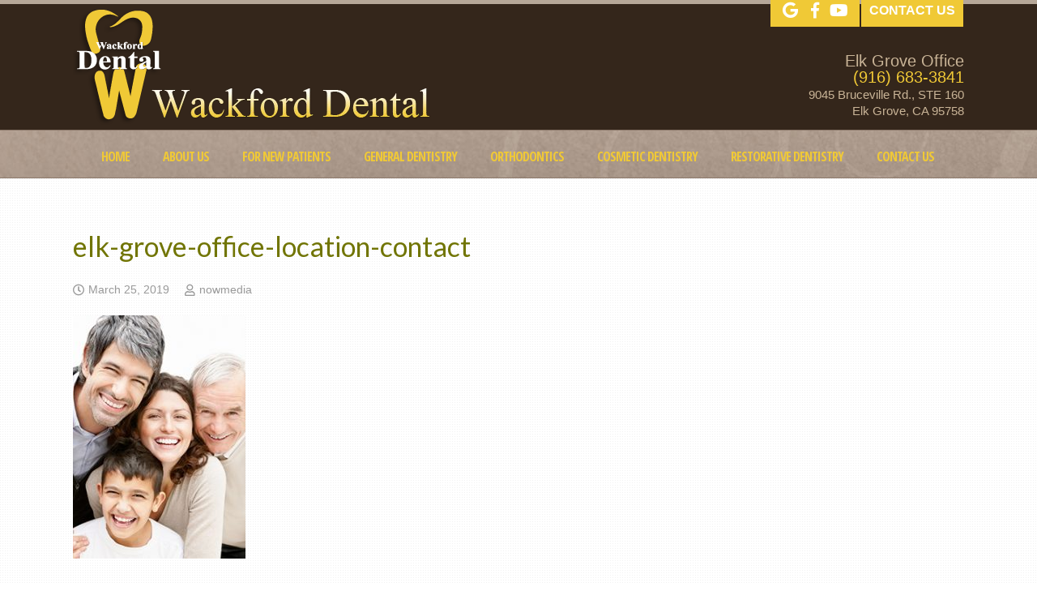

--- FILE ---
content_type: text/html; charset=UTF-8
request_url: https://www.wackforddental.com/contact/attachment/elk-grove-office-location-contact/
body_size: 19615
content:
<!DOCTYPE HTML>
<html class="" lang="en-US">
<head>
	<meta charset="UTF-8">

	<meta name='robots' content='index, follow, max-image-preview:large, max-snippet:-1, max-video-preview:-1' />
	<style>img:is([sizes="auto" i], [sizes^="auto," i]) { contain-intrinsic-size: 3000px 1500px }</style>
	
	<!-- This site is optimized with the Yoast SEO plugin v26.0 - https://yoast.com/wordpress/plugins/seo/ -->
	<title>elk-grove-office-location-contact - Compression Theme</title>
	<link rel="canonical" href="https://www.wackforddental.com/contact/attachment/elk-grove-office-location-contact/" />
	<meta property="og:locale" content="en_US" />
	<meta property="og:type" content="article" />
	<meta property="og:title" content="elk-grove-office-location-contact - Compression Theme" />
	<meta property="og:url" content="https://www.wackforddental.com/contact/attachment/elk-grove-office-location-contact/" />
	<meta property="og:site_name" content="Compression Theme" />
	<meta property="article:modified_time" content="2019-04-16T19:04:10+00:00" />
	<meta property="og:image" content="https://www.wackforddental.com/contact/attachment/elk-grove-office-location-contact" />
	<meta property="og:image:width" content="238" />
	<meta property="og:image:height" content="336" />
	<meta property="og:image:type" content="image/jpeg" />
	<meta name="twitter:card" content="summary_large_image" />
	<script type="application/ld+json" class="yoast-schema-graph">{"@context":"https://schema.org","@graph":[{"@type":"WebPage","@id":"https://www.wackforddental.com/contact/attachment/elk-grove-office-location-contact/","url":"https://www.wackforddental.com/contact/attachment/elk-grove-office-location-contact/","name":"elk-grove-office-location-contact - Compression Theme","isPartOf":{"@id":"https://www.wackforddental.com/#website"},"primaryImageOfPage":{"@id":"https://www.wackforddental.com/contact/attachment/elk-grove-office-location-contact/#primaryimage"},"image":{"@id":"https://www.wackforddental.com/contact/attachment/elk-grove-office-location-contact/#primaryimage"},"thumbnailUrl":"https://www.wackforddental.com/wp-content/uploads/2019/03/elk-grove-office-location-contact.jpg","datePublished":"2019-03-25T15:29:34+00:00","dateModified":"2019-04-16T19:04:10+00:00","breadcrumb":{"@id":"https://www.wackforddental.com/contact/attachment/elk-grove-office-location-contact/#breadcrumb"},"inLanguage":"en-US","potentialAction":[{"@type":"ReadAction","target":["https://www.wackforddental.com/contact/attachment/elk-grove-office-location-contact/"]}]},{"@type":"ImageObject","inLanguage":"en-US","@id":"https://www.wackforddental.com/contact/attachment/elk-grove-office-location-contact/#primaryimage","url":"https://www.wackforddental.com/wp-content/uploads/2019/03/elk-grove-office-location-contact.jpg","contentUrl":"https://www.wackforddental.com/wp-content/uploads/2019/03/elk-grove-office-location-contact.jpg","width":238,"height":336,"caption":"Family Smiling"},{"@type":"BreadcrumbList","@id":"https://www.wackforddental.com/contact/attachment/elk-grove-office-location-contact/#breadcrumb","itemListElement":[{"@type":"ListItem","position":1,"name":"Home","item":"https://www.wackforddental.com/"},{"@type":"ListItem","position":2,"name":"Contact","item":"https://www.wackforddental.com/contact/"},{"@type":"ListItem","position":3,"name":"elk-grove-office-location-contact"}]},{"@type":"WebSite","@id":"https://www.wackforddental.com/#website","url":"https://www.wackforddental.com/","name":"Compression Theme","description":"","potentialAction":[{"@type":"SearchAction","target":{"@type":"EntryPoint","urlTemplate":"https://www.wackforddental.com/?s={search_term_string}"},"query-input":{"@type":"PropertyValueSpecification","valueRequired":true,"valueName":"search_term_string"}}],"inLanguage":"en-US"}]}</script>
	<!-- / Yoast SEO plugin. -->


<link rel='dns-prefetch' href='//www.google.com' />
<link rel='dns-prefetch' href='//fonts.googleapis.com' />
<link rel="alternate" type="application/rss+xml" title="Compression Theme &raquo; Feed" href="https://www.wackforddental.com/feed/" />
<link rel="alternate" type="application/rss+xml" title="Compression Theme &raquo; Comments Feed" href="https://www.wackforddental.com/comments/feed/" />
<meta name="viewport" content="width=device-width, initial-scale=1"><meta name="SKYPE_TOOLBAR" content="SKYPE_TOOLBAR_PARSER_COMPATIBLE"><meta name="theme-color" content="#f6f6f6"><meta property="og:title" content="elk-grove-office-location-contact"><meta property="og:type" content="website"><meta property="og:url" content="https://www.wackforddental.com/contact/attachment/elk-grove-office-location-contact/"><style id='wp-emoji-styles-inline-css' type='text/css'>

	img.wp-smiley, img.emoji {
		display: inline !important;
		border: none !important;
		box-shadow: none !important;
		height: 1em !important;
		width: 1em !important;
		margin: 0 0.07em !important;
		vertical-align: -0.1em !important;
		background: none !important;
		padding: 0 !important;
	}
</style>
<link rel='stylesheet' id='wp-block-library-css' href='https://www.wackforddental.com/wp-includes/css/dist/block-library/style.min.css?ver=6.8.3' type='text/css' media='all' />
<style id='classic-theme-styles-inline-css' type='text/css'>
/*! This file is auto-generated */
.wp-block-button__link{color:#fff;background-color:#32373c;border-radius:9999px;box-shadow:none;text-decoration:none;padding:calc(.667em + 2px) calc(1.333em + 2px);font-size:1.125em}.wp-block-file__button{background:#32373c;color:#fff;text-decoration:none}
</style>
<style id='global-styles-inline-css' type='text/css'>
:root{--wp--preset--aspect-ratio--square: 1;--wp--preset--aspect-ratio--4-3: 4/3;--wp--preset--aspect-ratio--3-4: 3/4;--wp--preset--aspect-ratio--3-2: 3/2;--wp--preset--aspect-ratio--2-3: 2/3;--wp--preset--aspect-ratio--16-9: 16/9;--wp--preset--aspect-ratio--9-16: 9/16;--wp--preset--color--black: #000000;--wp--preset--color--cyan-bluish-gray: #abb8c3;--wp--preset--color--white: #ffffff;--wp--preset--color--pale-pink: #f78da7;--wp--preset--color--vivid-red: #cf2e2e;--wp--preset--color--luminous-vivid-orange: #ff6900;--wp--preset--color--luminous-vivid-amber: #fcb900;--wp--preset--color--light-green-cyan: #7bdcb5;--wp--preset--color--vivid-green-cyan: #00d084;--wp--preset--color--pale-cyan-blue: #8ed1fc;--wp--preset--color--vivid-cyan-blue: #0693e3;--wp--preset--color--vivid-purple: #9b51e0;--wp--preset--gradient--vivid-cyan-blue-to-vivid-purple: linear-gradient(135deg,rgba(6,147,227,1) 0%,rgb(155,81,224) 100%);--wp--preset--gradient--light-green-cyan-to-vivid-green-cyan: linear-gradient(135deg,rgb(122,220,180) 0%,rgb(0,208,130) 100%);--wp--preset--gradient--luminous-vivid-amber-to-luminous-vivid-orange: linear-gradient(135deg,rgba(252,185,0,1) 0%,rgba(255,105,0,1) 100%);--wp--preset--gradient--luminous-vivid-orange-to-vivid-red: linear-gradient(135deg,rgba(255,105,0,1) 0%,rgb(207,46,46) 100%);--wp--preset--gradient--very-light-gray-to-cyan-bluish-gray: linear-gradient(135deg,rgb(238,238,238) 0%,rgb(169,184,195) 100%);--wp--preset--gradient--cool-to-warm-spectrum: linear-gradient(135deg,rgb(74,234,220) 0%,rgb(151,120,209) 20%,rgb(207,42,186) 40%,rgb(238,44,130) 60%,rgb(251,105,98) 80%,rgb(254,248,76) 100%);--wp--preset--gradient--blush-light-purple: linear-gradient(135deg,rgb(255,206,236) 0%,rgb(152,150,240) 100%);--wp--preset--gradient--blush-bordeaux: linear-gradient(135deg,rgb(254,205,165) 0%,rgb(254,45,45) 50%,rgb(107,0,62) 100%);--wp--preset--gradient--luminous-dusk: linear-gradient(135deg,rgb(255,203,112) 0%,rgb(199,81,192) 50%,rgb(65,88,208) 100%);--wp--preset--gradient--pale-ocean: linear-gradient(135deg,rgb(255,245,203) 0%,rgb(182,227,212) 50%,rgb(51,167,181) 100%);--wp--preset--gradient--electric-grass: linear-gradient(135deg,rgb(202,248,128) 0%,rgb(113,206,126) 100%);--wp--preset--gradient--midnight: linear-gradient(135deg,rgb(2,3,129) 0%,rgb(40,116,252) 100%);--wp--preset--font-size--small: 13px;--wp--preset--font-size--medium: 20px;--wp--preset--font-size--large: 36px;--wp--preset--font-size--x-large: 42px;--wp--preset--spacing--20: 0.44rem;--wp--preset--spacing--30: 0.67rem;--wp--preset--spacing--40: 1rem;--wp--preset--spacing--50: 1.5rem;--wp--preset--spacing--60: 2.25rem;--wp--preset--spacing--70: 3.38rem;--wp--preset--spacing--80: 5.06rem;--wp--preset--shadow--natural: 6px 6px 9px rgba(0, 0, 0, 0.2);--wp--preset--shadow--deep: 12px 12px 50px rgba(0, 0, 0, 0.4);--wp--preset--shadow--sharp: 6px 6px 0px rgba(0, 0, 0, 0.2);--wp--preset--shadow--outlined: 6px 6px 0px -3px rgba(255, 255, 255, 1), 6px 6px rgba(0, 0, 0, 1);--wp--preset--shadow--crisp: 6px 6px 0px rgba(0, 0, 0, 1);}:where(.is-layout-flex){gap: 0.5em;}:where(.is-layout-grid){gap: 0.5em;}body .is-layout-flex{display: flex;}.is-layout-flex{flex-wrap: wrap;align-items: center;}.is-layout-flex > :is(*, div){margin: 0;}body .is-layout-grid{display: grid;}.is-layout-grid > :is(*, div){margin: 0;}:where(.wp-block-columns.is-layout-flex){gap: 2em;}:where(.wp-block-columns.is-layout-grid){gap: 2em;}:where(.wp-block-post-template.is-layout-flex){gap: 1.25em;}:where(.wp-block-post-template.is-layout-grid){gap: 1.25em;}.has-black-color{color: var(--wp--preset--color--black) !important;}.has-cyan-bluish-gray-color{color: var(--wp--preset--color--cyan-bluish-gray) !important;}.has-white-color{color: var(--wp--preset--color--white) !important;}.has-pale-pink-color{color: var(--wp--preset--color--pale-pink) !important;}.has-vivid-red-color{color: var(--wp--preset--color--vivid-red) !important;}.has-luminous-vivid-orange-color{color: var(--wp--preset--color--luminous-vivid-orange) !important;}.has-luminous-vivid-amber-color{color: var(--wp--preset--color--luminous-vivid-amber) !important;}.has-light-green-cyan-color{color: var(--wp--preset--color--light-green-cyan) !important;}.has-vivid-green-cyan-color{color: var(--wp--preset--color--vivid-green-cyan) !important;}.has-pale-cyan-blue-color{color: var(--wp--preset--color--pale-cyan-blue) !important;}.has-vivid-cyan-blue-color{color: var(--wp--preset--color--vivid-cyan-blue) !important;}.has-vivid-purple-color{color: var(--wp--preset--color--vivid-purple) !important;}.has-black-background-color{background-color: var(--wp--preset--color--black) !important;}.has-cyan-bluish-gray-background-color{background-color: var(--wp--preset--color--cyan-bluish-gray) !important;}.has-white-background-color{background-color: var(--wp--preset--color--white) !important;}.has-pale-pink-background-color{background-color: var(--wp--preset--color--pale-pink) !important;}.has-vivid-red-background-color{background-color: var(--wp--preset--color--vivid-red) !important;}.has-luminous-vivid-orange-background-color{background-color: var(--wp--preset--color--luminous-vivid-orange) !important;}.has-luminous-vivid-amber-background-color{background-color: var(--wp--preset--color--luminous-vivid-amber) !important;}.has-light-green-cyan-background-color{background-color: var(--wp--preset--color--light-green-cyan) !important;}.has-vivid-green-cyan-background-color{background-color: var(--wp--preset--color--vivid-green-cyan) !important;}.has-pale-cyan-blue-background-color{background-color: var(--wp--preset--color--pale-cyan-blue) !important;}.has-vivid-cyan-blue-background-color{background-color: var(--wp--preset--color--vivid-cyan-blue) !important;}.has-vivid-purple-background-color{background-color: var(--wp--preset--color--vivid-purple) !important;}.has-black-border-color{border-color: var(--wp--preset--color--black) !important;}.has-cyan-bluish-gray-border-color{border-color: var(--wp--preset--color--cyan-bluish-gray) !important;}.has-white-border-color{border-color: var(--wp--preset--color--white) !important;}.has-pale-pink-border-color{border-color: var(--wp--preset--color--pale-pink) !important;}.has-vivid-red-border-color{border-color: var(--wp--preset--color--vivid-red) !important;}.has-luminous-vivid-orange-border-color{border-color: var(--wp--preset--color--luminous-vivid-orange) !important;}.has-luminous-vivid-amber-border-color{border-color: var(--wp--preset--color--luminous-vivid-amber) !important;}.has-light-green-cyan-border-color{border-color: var(--wp--preset--color--light-green-cyan) !important;}.has-vivid-green-cyan-border-color{border-color: var(--wp--preset--color--vivid-green-cyan) !important;}.has-pale-cyan-blue-border-color{border-color: var(--wp--preset--color--pale-cyan-blue) !important;}.has-vivid-cyan-blue-border-color{border-color: var(--wp--preset--color--vivid-cyan-blue) !important;}.has-vivid-purple-border-color{border-color: var(--wp--preset--color--vivid-purple) !important;}.has-vivid-cyan-blue-to-vivid-purple-gradient-background{background: var(--wp--preset--gradient--vivid-cyan-blue-to-vivid-purple) !important;}.has-light-green-cyan-to-vivid-green-cyan-gradient-background{background: var(--wp--preset--gradient--light-green-cyan-to-vivid-green-cyan) !important;}.has-luminous-vivid-amber-to-luminous-vivid-orange-gradient-background{background: var(--wp--preset--gradient--luminous-vivid-amber-to-luminous-vivid-orange) !important;}.has-luminous-vivid-orange-to-vivid-red-gradient-background{background: var(--wp--preset--gradient--luminous-vivid-orange-to-vivid-red) !important;}.has-very-light-gray-to-cyan-bluish-gray-gradient-background{background: var(--wp--preset--gradient--very-light-gray-to-cyan-bluish-gray) !important;}.has-cool-to-warm-spectrum-gradient-background{background: var(--wp--preset--gradient--cool-to-warm-spectrum) !important;}.has-blush-light-purple-gradient-background{background: var(--wp--preset--gradient--blush-light-purple) !important;}.has-blush-bordeaux-gradient-background{background: var(--wp--preset--gradient--blush-bordeaux) !important;}.has-luminous-dusk-gradient-background{background: var(--wp--preset--gradient--luminous-dusk) !important;}.has-pale-ocean-gradient-background{background: var(--wp--preset--gradient--pale-ocean) !important;}.has-electric-grass-gradient-background{background: var(--wp--preset--gradient--electric-grass) !important;}.has-midnight-gradient-background{background: var(--wp--preset--gradient--midnight) !important;}.has-small-font-size{font-size: var(--wp--preset--font-size--small) !important;}.has-medium-font-size{font-size: var(--wp--preset--font-size--medium) !important;}.has-large-font-size{font-size: var(--wp--preset--font-size--large) !important;}.has-x-large-font-size{font-size: var(--wp--preset--font-size--x-large) !important;}
:where(.wp-block-post-template.is-layout-flex){gap: 1.25em;}:where(.wp-block-post-template.is-layout-grid){gap: 1.25em;}
:where(.wp-block-columns.is-layout-flex){gap: 2em;}:where(.wp-block-columns.is-layout-grid){gap: 2em;}
:root :where(.wp-block-pullquote){font-size: 1.5em;line-height: 1.6;}
</style>
<link rel='stylesheet' id='us-fonts-css' href='https://fonts.googleapis.com/css?family=Lato%3A400%2C700%7CCabin%3A400%7COpen+Sans+Condensed%3A700%7COpen+Sans%3A300&#038;subset=latin&#038;ver=6.8.3' type='text/css' media='all' />
<link data-minify="1" rel='stylesheet' id='us-style-css' href='https://www.wackforddental.com/wp-content/cache/min/1/wp-content/themes/Freyja/css/style.min.css?ver=1763573684' type='text/css' media='all' />
<link rel='stylesheet' id='us-gravityforms-css' href='//www.wackforddental.com/wp-content/themes/Freyja/css/plugins/gravityforms.min.css?ver=5.6.1' type='text/css' media='all' />
<link rel='stylesheet' id='us-responsive-css' href='//www.wackforddental.com/wp-content/themes/Freyja/css/responsive.min.css?ver=5.6.1' type='text/css' media='all' />
<link data-minify="1" rel='stylesheet' id='theme-style-css' href='https://www.wackforddental.com/wp-content/cache/min/1/wp-content/themes/Freyja-child/style.css?ver=1763573684' type='text/css' media='all' />
<link data-minify="1" rel='stylesheet' id='bsf-Defaults-css' href='https://www.wackforddental.com/wp-content/cache/min/1/wp-content/uploads/smile_fonts/Defaults/Defaults.css?ver=1763573684' type='text/css' media='all' />
<link data-minify="1" rel='stylesheet' id='ultimate-vc-addons-style-min-css' href='https://www.wackforddental.com/wp-content/cache/min/1/wp-content/plugins/Ultimate_VC_Addons/assets/min-css/ultimate.min.css?ver=1763573684' type='text/css' media='all' />
<style id='rocket-lazyload-inline-css' type='text/css'>
.rll-youtube-player{position:relative;padding-bottom:56.23%;height:0;overflow:hidden;max-width:100%;}.rll-youtube-player:focus-within{outline: 2px solid currentColor;outline-offset: 5px;}.rll-youtube-player iframe{position:absolute;top:0;left:0;width:100%;height:100%;z-index:100;background:0 0}.rll-youtube-player img{bottom:0;display:block;left:0;margin:auto;max-width:100%;width:100%;position:absolute;right:0;top:0;border:none;height:auto;-webkit-transition:.4s all;-moz-transition:.4s all;transition:.4s all}.rll-youtube-player img:hover{-webkit-filter:brightness(75%)}.rll-youtube-player .play{height:100%;width:100%;left:0;top:0;position:absolute;background:url(https://www.wackforddental.com/wp-content/plugins/wp-rocket/assets/img/youtube.png) no-repeat center;background-color: transparent !important;cursor:pointer;border:none;}
</style>
<script type="text/javascript" src="https://www.wackforddental.com/wp-includes/js/jquery/jquery.min.js?ver=3.7.1" id="jquery-core-js"></script>



<link rel="https://api.w.org/" href="https://www.wackforddental.com/wp-json/" /><link rel="alternate" title="JSON" type="application/json" href="https://www.wackforddental.com/wp-json/wp/v2/media/559" /><link rel="EditURI" type="application/rsd+xml" title="RSD" href="https://www.wackforddental.com/xmlrpc.php?rsd" />
<meta name="generator" content="WordPress 6.8.3" />
<link rel='shortlink' href='https://www.wackforddental.com/?p=559' />
<link rel="alternate" title="oEmbed (JSON)" type="application/json+oembed" href="https://www.wackforddental.com/wp-json/oembed/1.0/embed?url=https%3A%2F%2Fwww.wackforddental.com%2Fcontact%2Fattachment%2Felk-grove-office-location-contact%2F" />
<link rel="alternate" title="oEmbed (XML)" type="text/xml+oembed" href="https://www.wackforddental.com/wp-json/oembed/1.0/embed?url=https%3A%2F%2Fwww.wackforddental.com%2Fcontact%2Fattachment%2Felk-grove-office-location-contact%2F&#038;format=xml" />
	
	<style type="text/css">.recentcomments a{display:inline !important;padding:0 !important;margin:0 !important;}</style><meta name="generator" content="Powered by WPBakery Page Builder - drag and drop page builder for WordPress."/>
<meta name="generator" content="Powered by Slider Revolution 6.6.5 - responsive, Mobile-Friendly Slider Plugin for WordPress with comfortable drag and drop interface." />
<script>function setREVStartSize(e){
			//window.requestAnimationFrame(function() {
				window.RSIW = window.RSIW===undefined ? window.innerWidth : window.RSIW;
				window.RSIH = window.RSIH===undefined ? window.innerHeight : window.RSIH;
				try {
					var pw = document.getElementById(e.c).parentNode.offsetWidth,
						newh;
					pw = pw===0 || isNaN(pw) || (e.l=="fullwidth" || e.layout=="fullwidth") ? window.RSIW : pw;
					e.tabw = e.tabw===undefined ? 0 : parseInt(e.tabw);
					e.thumbw = e.thumbw===undefined ? 0 : parseInt(e.thumbw);
					e.tabh = e.tabh===undefined ? 0 : parseInt(e.tabh);
					e.thumbh = e.thumbh===undefined ? 0 : parseInt(e.thumbh);
					e.tabhide = e.tabhide===undefined ? 0 : parseInt(e.tabhide);
					e.thumbhide = e.thumbhide===undefined ? 0 : parseInt(e.thumbhide);
					e.mh = e.mh===undefined || e.mh=="" || e.mh==="auto" ? 0 : parseInt(e.mh,0);
					if(e.layout==="fullscreen" || e.l==="fullscreen")
						newh = Math.max(e.mh,window.RSIH);
					else{
						e.gw = Array.isArray(e.gw) ? e.gw : [e.gw];
						for (var i in e.rl) if (e.gw[i]===undefined || e.gw[i]===0) e.gw[i] = e.gw[i-1];
						e.gh = e.el===undefined || e.el==="" || (Array.isArray(e.el) && e.el.length==0)? e.gh : e.el;
						e.gh = Array.isArray(e.gh) ? e.gh : [e.gh];
						for (var i in e.rl) if (e.gh[i]===undefined || e.gh[i]===0) e.gh[i] = e.gh[i-1];
											
						var nl = new Array(e.rl.length),
							ix = 0,
							sl;
						e.tabw = e.tabhide>=pw ? 0 : e.tabw;
						e.thumbw = e.thumbhide>=pw ? 0 : e.thumbw;
						e.tabh = e.tabhide>=pw ? 0 : e.tabh;
						e.thumbh = e.thumbhide>=pw ? 0 : e.thumbh;
						for (var i in e.rl) nl[i] = e.rl[i]<window.RSIW ? 0 : e.rl[i];
						sl = nl[0];
						for (var i in nl) if (sl>nl[i] && nl[i]>0) { sl = nl[i]; ix=i;}
						var m = pw>(e.gw[ix]+e.tabw+e.thumbw) ? 1 : (pw-(e.tabw+e.thumbw)) / (e.gw[ix]);
						newh =  (e.gh[ix] * m) + (e.tabh + e.thumbh);
					}
					var el = document.getElementById(e.c);
					if (el!==null && el) el.style.height = newh+"px";
					el = document.getElementById(e.c+"_wrapper");
					if (el!==null && el) {
						el.style.height = newh+"px";
						el.style.display = "block";
					}
				} catch(e){
					console.log("Failure at Presize of Slider:" + e)
				}
			//});
		  };</script>
<noscript><style> .wpb_animate_when_almost_visible { opacity: 1; }</style></noscript><noscript><style id="rocket-lazyload-nojs-css">.rll-youtube-player, [data-lazy-src]{display:none !important;}</style></noscript>
			<style id="us-theme-options-css">@font-face{font-family:'Font Awesome 5 Brands';font-style:normal;font-weight:normal;src:url("https://www.wackforddental.com/wp-content/themes/Freyja/fonts/fa-brands-400.woff2") format("woff2"),url("https://www.wackforddental.com/wp-content/themes/Freyja/fonts/fa-brands-400.woff") format("woff")}.fab{font-family:'Font Awesome 5 Brands'}@font-face{font-family:'fontawesome';font-style:normal;font-weight:300;src:url("https://www.wackforddental.com/wp-content/themes/Freyja/fonts/fa-light-300.woff2") format("woff2"),url("https://www.wackforddental.com/wp-content/themes/Freyja/fonts/fa-light-300.woff") format("woff")}.fal{font-family:'fontawesome';font-weight:300}@font-face{font-family:'fontawesome';font-style:normal;font-weight:400;src:url("https://www.wackforddental.com/wp-content/themes/Freyja/fonts/fa-regular-400.woff2") format("woff2"),url("https://www.wackforddental.com/wp-content/themes/Freyja/fonts/fa-regular-400.woff") format("woff")}.far{font-family:'fontawesome';font-weight:400}@font-face{font-family:'fontawesome';font-style:normal;font-weight:900;src:url("https://www.wackforddental.com/wp-content/themes/Freyja/fonts/fa-solid-900.woff2") format("woff2"),url("https://www.wackforddental.com/wp-content/themes/Freyja/fonts/fa-solid-900.woff") format("woff")}.fa,.fas{font-family:'fontawesome';font-weight:900}.style_phone6-1>div{background-image:url(https://www.wackforddental.com/wp-content/themes/Freyja/framework/img/phone-6-black-real.png)}.style_phone6-2>div{background-image:url(https://www.wackforddental.com/wp-content/themes/Freyja/framework/img/phone-6-white-real.png)}.style_phone6-3>div{background-image:url(https://www.wackforddental.com/wp-content/themes/Freyja/framework/img/phone-6-black-flat.png)}.style_phone6-4>div{background-image:url(https://www.wackforddental.com/wp-content/themes/Freyja/framework/img/phone-6-white-flat.png)}html,.l-header .widget{font-family:Arial, Helvetica, sans-serif;font-weight:400;font-size:16px;line-height:28px}h1, h2, h3, h4, h5, h6{font-family:'Lato', sans-serif;font-weight:400}h1{font-size:34px;line-height:1.2;font-weight:400;letter-spacing:0em}h2{font-size:36px;line-height:1.4;font-weight:400;letter-spacing:0em}h3{font-size:22px;line-height:1.4;font-weight:400;letter-spacing:0em}h4,.widgettitle,.comment-reply-title{font-size:22px;line-height:1.4;font-weight:400;letter-spacing:0em}h5{font-size:1px;line-height:1.4;font-weight:400;letter-spacing:0em}h6{font-size:1px;line-height:1.4;font-weight:400;letter-spacing:0em}@media (max-width:767px){html{font-size:16px;line-height:26px}h1{font-size:30px}h1.vc_custom_heading{font-size:30px !important}h2{font-size:36px}h2.vc_custom_heading{font-size:36px !important}h3{font-size:22px}h3.vc_custom_heading{font-size:22px !important}h4,.widgettitle,.comment-reply-title{font-size:22px}h4.vc_custom_heading{font-size:22px !important}h5{font-size:1px}h5.vc_custom_heading{font-size:1px !important}h6{font-size:1px}h6.vc_custom_heading{font-size:1px !important}}body,.l-header.pos_fixed{min-width:1300px}.l-canvas.type_boxed,.l-canvas.type_boxed .l-subheader,.l-canvas.type_boxed .l-section.type_sticky,.l-canvas.type_boxed~.l-footer{max-width:1300px}.l-subheader-h,.l-main-h,.l-section-h,.w-tabs-section-content-h,.w-blogpost-body{max-width:1100px}.l-sidebar{width:25%}.l-content{width:70%}@media (max-width:767px){.g-cols>div:not([class*=" vc_col-"]){width:100%;margin:0 0 1rem}.g-cols.type_boxes>div,.g-cols>div:last-child,.g-cols>div.has-fill{margin-bottom:0}.vc_wp_custommenu.layout_hor,.align_center_xs,.align_center_xs .w-socials{text-align:center}}.tribe-events-button,button[type="submit"]:not(.w-btn),input[type="submit"]{text-transform:none;font-style:normal;font-weight:600;letter-spacing:0em;border-radius:0em;padding:0.3em 0.6em;box-shadow:0 0em 0em rgba(0,0,0,0.2);background-color:#DAA024;border-color:transparent;color:#ffffff!important}.tribe-events-button,button[type="submit"]:not(.w-btn):before,input[type="submit"]{border-width:2px}.no-touch .tribe-events-button:hover,.no-touch button[type="submit"]:not(.w-btn):hover,.no-touch input[type="submit"]:hover{box-shadow:0 0em 0em rgba(0,0,0,0.2);background-color:#8F9405;border-color:transparent;color:#ffffff!important}.us-btn-style_1{color:#ffffff!important;font-family:Arial, Helvetica, sans-serif;font-weight:600;font-style:normal;text-transform:none;letter-spacing:0em;border-radius:0em;padding:0.3em 0.6em;background-color:#DAA024;border-color:transparent;box-shadow:0 0em 0em rgba(0,0,0,0.2)}.us-btn-style_1:before{border-width:2px}.no-touch .us-btn-style_1:hover{color:#ffffff!important;box-shadow:0 0em 0em rgba(0,0,0,0.2);background-color:#8F9405;border-color:transparent}.us-btn-style_2{color:#333333!important;font-family:Arial, Helvetica, sans-serif;font-weight:700;font-style:normal;text-transform:none;letter-spacing:0em;border-radius:0.3em;padding:0.8em 1.8em;background-color:#e8e8e8;border-color:transparent;box-shadow:0 0em 0em rgba(0,0,0,0.2)}.us-btn-style_2:before{border-width:2px}.no-touch .us-btn-style_2:hover{color:#ffffff!important;box-shadow:0 0em 0em rgba(0,0,0,0.2);background-color:#7049ba;border-color:transparent}a,button,input[type="submit"],.ui-slider-handle{outline:none !important}.w-header-show,.w-toplink{background-color:rgba(0,0,0,0.3)}body{background-color:#ffffff;-webkit-tap-highlight-color:rgba(0,0,0,0.2)}.l-subheader.at_top,.l-subheader.at_top .w-dropdown-list,.l-subheader.at_top .type_mobile .w-nav-list.level_1{background-color:#34261b}.l-subheader.at_top,.l-subheader.at_top .w-dropdown.opened,.l-subheader.at_top .type_mobile .w-nav-list.level_1{color:#C9B497}.no-touch .l-subheader.at_top a:hover,.no-touch .l-header.bg_transparent .l-subheader.at_top .w-dropdown.opened a:hover{color:#F0C936}.l-subheader.at_middle,.l-subheader.at_middle .w-dropdown-list,.l-subheader.at_middle .type_mobile .w-nav-list.level_1{background-color:#ffffff}.l-subheader.at_middle,.l-subheader.at_middle .w-dropdown.opened,.l-subheader.at_middle .type_mobile .w-nav-list.level_1{color:#F0C936}.no-touch .l-subheader.at_middle a:hover,.no-touch .l-header.bg_transparent .l-subheader.at_middle .w-dropdown.opened a:hover{color:#ffffff}.l-subheader.at_bottom,.l-subheader.at_bottom .w-dropdown-list,.l-subheader.at_bottom .type_mobile .w-nav-list.level_1{background-color:#ffffff}.l-subheader.at_bottom,.l-subheader.at_bottom .w-dropdown.opened,.l-subheader.at_bottom .type_mobile .w-nav-list.level_1{color:#666666}.no-touch .l-subheader.at_bottom a:hover,.no-touch .l-header.bg_transparent .l-subheader.at_bottom .w-dropdown.opened a:hover{color:#000000}.l-header.bg_transparent:not(.sticky) .l-subheader{color:rgba(255,255,255,0.66)}.no-touch .l-header.bg_transparent:not(.sticky) .w-text a:hover,.no-touch .l-header.bg_transparent:not(.sticky) .w-html a:hover,.no-touch .l-header.bg_transparent:not(.sticky) .w-dropdown a:hover,.no-touch .l-header.bg_transparent:not(.sticky) .type_desktop .menu-item.level_1:hover>.w-nav-anchor{color:#ffffff}.l-header.bg_transparent:not(.sticky) .w-nav-title:after{background-color:#ffffff}.w-search-form{background-color:#ffffff;color:#000000}.menu-item.level_1>.w-nav-anchor:focus,.no-touch .menu-item.level_1.opened>.w-nav-anchor,.no-touch .menu-item.level_1:hover>.w-nav-anchor{background-color:#ADB306;color:#ffffff}.w-nav-title:after{background-color:#ffffff}.menu-item.level_1.current-menu-item>.w-nav-anchor,.menu-item.level_1.current-menu-parent>.w-nav-anchor,.menu-item.level_1.current-menu-ancestor>.w-nav-anchor{background-color:transparent;color:#F0C936}.l-header.bg_transparent:not(.sticky) .type_desktop .menu-item.level_1.current-menu-item>.w-nav-anchor,.l-header.bg_transparent:not(.sticky) .type_desktop .menu-item.level_1.current-menu-ancestor>.w-nav-anchor{background-color:transparent;color:#ffffff}.w-nav-list:not(.level_1){background-color:#5D6103;color:#ffffff}.no-touch .menu-item:not(.level_1)>.w-nav-anchor:focus,.no-touch .menu-item:not(.level_1):hover>.w-nav-anchor{background-color:#A1A805;color:#ffffff}.menu-item:not(.level_1).current-menu-item>.w-nav-anchor,.menu-item:not(.level_1).current-menu-parent>.w-nav-anchor,.menu-item:not(.level_1).current-menu-ancestor>.w-nav-anchor{background-color:transparent;color:#ffffff}.btn.menu-item>a{background-color:#666666 !important;color:#ffffff !important}.no-touch .btn.menu-item>a:hover{background-color:#000000 !important;color:#ffffff !important}body.us_iframe,.l-preloader,.l-canvas,.l-footer,.l-popup-box-content,.g-filters.style_1 .g-filters-item.active,.w-pricing-item-h,.w-tabs.layout_default .w-tabs-item.active,.w-tabs.layout_ver .w-tabs-item.active,.no-touch .w-tabs.layout_default .w-tabs-item.active:hover,.no-touch .w-tabs.layout_ver .w-tabs-item.active:hover,.w-tabs.layout_timeline .w-tabs-item,.w-tabs.layout_timeline .w-tabs-section-header-h,.leaflet-popup-content-wrapper,.leaflet-popup-tip,.chosen-search input,.chosen-choices li.search-choice,.wpml-ls-statics-footer,.select2-selection__choice,.select2-search input{background-color:#ffffff}.w-tabs.layout_modern .w-tabs-item:after{border-bottom-color:#ffffff}.w-iconbox.style_circle.color_contrast .w-iconbox-icon{color:#ffffff}input,textarea,select,.l-section.for_blogpost .w-blogpost-preview,.w-actionbox.color_light,.w-form-row.for_checkbox label>i,.g-filters.style_1,.g-filters.style_2 .g-filters-item.active,.w-flipbox-front,.w-grid-none,.w-iconbox.style_circle.color_light .w-iconbox-icon,.w-pricing-item-header,.w-progbar-bar,.w-progbar.style_3 .w-progbar-bar:before,.w-progbar.style_3 .w-progbar-bar-count,.w-socials.style_solid .w-socials-item-link,.w-tabs.layout_default .w-tabs-list,.w-tabs.layout_ver .w-tabs-list,.no-touch .l-main .widget_nav_menu a:hover,.wp-caption-text,.ginput_container_creditcard,.chosen-single,.chosen-drop,.chosen-choices,.smile-icon-timeline-wrap .timeline-wrapper .timeline-block,.smile-icon-timeline-wrap .timeline-feature-item.feat-item,.wpml-ls-legacy-dropdown a,.wpml-ls-legacy-dropdown-click a,.tablepress .row-hover tr:hover td,.select2-selection,.select2-dropdown{background-color:#8C796B}.timeline-wrapper .timeline-post-right .ult-timeline-arrow l,.timeline-wrapper .timeline-post-left .ult-timeline-arrow l,.timeline-feature-item.feat-item .ult-timeline-arrow l{border-color:#8C796B}hr,td,th,.l-section,.vc_column_container,.vc_column-inner,.w-author,.w-comments .children,.w-image,.w-pricing-item-h,.w-profile,.w-sharing-item,.w-tabs-list,.w-tabs-section,.widget_calendar #calendar_wrap,.l-main .widget_nav_menu .menu,.l-main .widget_nav_menu .menu-item a,.gform_wrapper .gsection,.gform_wrapper .gf_page_steps,.gform_wrapper li.gfield_creditcard_warning,.form_saved_message,.smile-icon-timeline-wrap .timeline-line{border-color:#ebebeb}blockquote:before,.w-separator.color_border,.w-iconbox.color_light .w-iconbox-icon{color:#ebebeb}.w-flipbox-back,.w-iconbox.style_circle.color_light .w-iconbox-icon,.gform_wrapper .gform_page_footer .gform_previous_button,.no-touch .wpml-ls-sub-menu a:hover{background-color:#ebebeb}.w-iconbox.style_outlined.color_light .w-iconbox-icon,.w-person-links-item,.w-socials.style_outlined .w-socials-item-link,.pagination .page-numbers{box-shadow:0 0 0 2px #ebebeb inset}.w-tabs.layout_trendy .w-tabs-list{box-shadow:0 -1px 0 #ebebeb inset}h1, h2, h3, h4, h5, h6,.w-counter.color_heading .w-counter-value{color:#000000}.w-progbar.color_heading .w-progbar-bar-h{background-color:#000000}h1{color:#717504 }input,textarea,select,.l-canvas,.l-footer,.l-popup-box-content,.w-form-row-field:before,.w-iconbox.color_light.style_circle .w-iconbox-icon,.w-tabs.layout_timeline .w-tabs-item,.w-tabs.layout_timeline .w-tabs-section-header-h,.leaflet-popup-content-wrapper,.leaflet-popup-tip,.select2-dropdown{color:#3B2718}.w-iconbox.style_circle.color_contrast .w-iconbox-icon,.w-progbar.color_text .w-progbar-bar-h,.w-scroller-dot span{background-color:#3B2718}.w-iconbox.style_outlined.color_contrast .w-iconbox-icon{box-shadow:0 0 0 2px #3B2718 inset}.w-scroller-dot span{box-shadow:0 0 0 2px #3B2718}a{color:#8F9405}.no-touch a:hover,.no-touch .tablepress .sorting:hover{color:#ADB306}.highlight_primary,.g-preloader,.l-main .w-contacts-item:before,.w-counter.color_primary .w-counter-value,.g-filters.style_1 .g-filters-item.active,.g-filters.style_3 .g-filters-item.active,.w-form-row.focused .w-form-row-field:before,.w-iconbox.color_primary .w-iconbox-icon,.w-separator.color_primary,.w-sharing.type_outlined.color_primary .w-sharing-item,.no-touch .w-sharing.type_simple.color_primary .w-sharing-item:hover .w-sharing-icon,.w-tabs.layout_default .w-tabs-item.active,.w-tabs.layout_trendy .w-tabs-item.active,.w-tabs.layout_ver .w-tabs-item.active,.w-tabs-section.active .w-tabs-section-header,.tablepress .sorting_asc,.tablepress .sorting_desc,.no-touch .owl-prev:hover,.no-touch .owl-next:hover{color:#000000}.l-section.color_primary,.no-touch .l-navigation-item:hover .l-navigation-item-arrow,.g-placeholder,.highlight_primary_bg,.w-actionbox.color_primary,.w-form-row.for_checkbox label>input:checked + i,.no-touch .g-filters.style_1 .g-filters-item:hover,.no-touch .g-filters.style_2 .g-filters-item:hover,.w-grid-item-placeholder,.w-grid-item-elm.post_taxonomy.style_badge a,.w-iconbox.style_circle.color_primary .w-iconbox-icon,.no-touch .w-iconbox.style_circle .w-iconbox-icon:before,.no-touch .w-iconbox.style_outlined .w-iconbox-icon:before,.no-touch .w-person-links-item:before,.w-pricing-item.type_featured .w-pricing-item-header,.w-progbar.color_primary .w-progbar-bar-h,.w-sharing.type_solid.color_primary .w-sharing-item,.w-sharing.type_fixed.color_primary .w-sharing-item,.w-sharing.type_outlined.color_primary .w-sharing-item:before,.w-socials-item-link-hover,.w-tabs.layout_modern .w-tabs-list,.w-tabs.layout_trendy .w-tabs-item:after,.w-tabs.layout_timeline .w-tabs-item:before,.w-tabs.layout_timeline .w-tabs-section-header-h:before,.no-touch .w-header-show:hover,.no-touch .w-toplink.active:hover,.no-touch .pagination .page-numbers:before,.pagination .page-numbers.current,.l-main .widget_nav_menu .menu-item.current-menu-item>a,.rsThumb.rsNavSelected,.no-touch .tp-leftarrow.custom:before,.no-touch .tp-rightarrow.custom:before,.smile-icon-timeline-wrap .timeline-separator-text .sep-text,.smile-icon-timeline-wrap .timeline-wrapper .timeline-dot,.smile-icon-timeline-wrap .timeline-feature-item .timeline-dot,.gform_page_footer .gform_next_button,.gf_progressbar_percentage,.chosen-results li.highlighted,.select2-results__option--highlighted{background-color:#000000}.no-touch .owl-prev:hover,.no-touch .owl-next:hover,.no-touch .w-logos.style_1 .w-logos-item:hover,.w-tabs.layout_default .w-tabs-item.active,.w-tabs.layout_ver .w-tabs-item.active,.owl-dot.active span,.rsBullet.rsNavSelected span,.tp-bullets.custom .tp-bullet{border-color:#000000}.l-main .w-contacts-item:before,.w-iconbox.color_primary.style_outlined .w-iconbox-icon,.w-sharing.type_outlined.color_primary .w-sharing-item,.w-tabs.layout_timeline .w-tabs-item,.w-tabs.layout_timeline .w-tabs-section-header-h{box-shadow:0 0 0 2px #000000 inset}input:focus,textarea:focus,select:focus,.select2-container--focus .select2-selection{box-shadow:0 0 0 2px #000000}.no-touch .w-blognav-item:hover .w-blognav-title,.w-counter.color_secondary .w-counter-value,.w-iconbox.color_secondary .w-iconbox-icon,.w-separator.color_secondary,.w-sharing.type_outlined.color_secondary .w-sharing-item,.no-touch .w-sharing.type_simple.color_secondary .w-sharing-item:hover .w-sharing-icon,.highlight_secondary{color:#000000}.l-section.color_secondary,.no-touch .w-grid-item-elm.post_taxonomy.style_badge a:hover,.no-touch .l-section.preview_trendy .w-blogpost-meta-category a:hover,.w-actionbox.color_secondary,.w-iconbox.style_circle.color_secondary .w-iconbox-icon,.w-progbar.color_secondary .w-progbar-bar-h,.w-sharing.type_solid.color_secondary .w-sharing-item,.w-sharing.type_fixed.color_secondary .w-sharing-item,.w-sharing.type_outlined.color_secondary .w-sharing-item:before,.highlight_secondary_bg{background-color:#000000}.w-separator.color_secondary{border-color:#000000}.w-iconbox.color_secondary.style_outlined .w-iconbox-icon,.w-sharing.type_outlined.color_secondary .w-sharing-item{box-shadow:0 0 0 2px #000000 inset}.l-main .w-author-url,.l-main .w-blogpost-meta>*,.l-main .w-profile-link.for_logout,.l-main .widget_tag_cloud,.highlight_faded{color:#999999}.l-section.color_alternate,.color_alternate .g-filters.style_1 .g-filters-item.active,.color_alternate .w-pricing-item-h,.color_alternate .w-tabs.layout_default .w-tabs-item.active,.no-touch .color_alternate .w-tabs.layout_default .w-tabs-item.active:hover,.color_alternate .w-tabs.layout_ver .w-tabs-item.active,.no-touch .color_alternate .w-tabs.layout_ver .w-tabs-item.active:hover,.color_alternate .w-tabs.layout_timeline .w-tabs-item,.color_alternate .w-tabs.layout_timeline .w-tabs-section-header-h{background-color:#8C796B}.color_alternate .w-iconbox.style_circle.color_contrast .w-iconbox-icon{color:#8C796B}.color_alternate .w-tabs.layout_modern .w-tabs-item:after{border-bottom-color:#8C796B}.color_alternate input,.color_alternate textarea,.color_alternate select,.color_alternate .g-filters.style_1,.color_alternate .g-filters.style_2 .g-filters-item.active,.color_alternate .w-grid-none,.color_alternate .w-iconbox.style_circle.color_light .w-iconbox-icon,.color_alternate .w-pricing-item-header,.color_alternate .w-progbar-bar,.color_alternate .w-socials.style_solid .w-socials-item-link,.color_alternate .w-tabs.layout_default .w-tabs-list,.color_alternate .wp-caption-text,.color_alternate .ginput_container_creditcard{background-color:#8C796B}.l-section.color_alternate,.color_alternate td,.color_alternate th,.color_alternate .vc_column_container,.color_alternate .vc_column-inner,.color_alternate .w-author,.color_alternate .w-comments .children,.color_alternate .w-image,.color_alternate .w-pricing-item-h,.color_alternate .w-profile,.color_alternate .w-sharing-item,.color_alternate .w-tabs-list,.color_alternate .w-tabs-section{border-color:#444444}.color_alternate .w-separator.color_border,.color_alternate .w-iconbox.color_light .w-iconbox-icon{color:#444444}.color_alternate .w-iconbox.style_circle.color_light .w-iconbox-icon{background-color:#444444}.color_alternate .w-iconbox.style_outlined.color_light .w-iconbox-icon,.color_alternate .w-person-links-item,.color_alternate .w-socials.style_outlined .w-socials-item-link,.color_alternate .pagination .page-numbers{box-shadow:0 0 0 2px #444444 inset}.color_alternate .w-tabs.layout_trendy .w-tabs-list{box-shadow:0 -1px 0 #444444 inset}.l-section.color_alternate h1,.l-section.color_alternate h2,.l-section.color_alternate h3,.l-section.color_alternate h4,.l-section.color_alternate h5,.l-section.color_alternate h6,.l-section.color_alternate .w-counter-value{color:#ffffff}.color_alternate .w-progbar.color_contrast .w-progbar-bar-h{background-color:#ffffff}.l-section.color_alternate,.color_alternate input,.color_alternate textarea,.color_alternate select,.color_alternate .w-iconbox.color_contrast .w-iconbox-icon,.color_alternate .w-iconbox.color_light.style_circle .w-iconbox-icon,.color_alternate .w-tabs.layout_timeline .w-tabs-item,.color_alternate .w-tabs.layout_timeline .w-tabs-section-header-h{color:#3B2718}.color_alternate .w-iconbox.style_circle.color_contrast .w-iconbox-icon{background-color:#3B2718}.color_alternate .w-iconbox.style_outlined.color_contrast .w-iconbox-icon{box-shadow:0 0 0 2px #3B2718 inset}.color_alternate a{color:#ffffff}.no-touch .color_alternate a:hover{color:#ffffff}.color_alternate .highlight_primary,.l-main .color_alternate .w-contacts-item:before,.color_alternate .w-counter.color_primary .w-counter-value,.color_alternate .g-preloader,.color_alternate .g-filters.style_1 .g-filters-item.active,.color_alternate .g-filters.style_3 .g-filters-item.active,.color_alternate .w-form-row.focused .w-form-row-field:before,.color_alternate .w-iconbox.color_primary .w-iconbox-icon,.no-touch .color_alternate .owl-prev:hover,.no-touch .color_alternate .owl-next:hover,.color_alternate .w-separator.color_primary,.color_alternate .w-tabs.layout_default .w-tabs-item.active,.color_alternate .w-tabs.layout_trendy .w-tabs-item.active,.color_alternate .w-tabs.layout_ver .w-tabs-item.active,.color_alternate .w-tabs-section.active .w-tabs-section-header{color:#ffffff}.color_alternate .highlight_primary_bg,.color_alternate .w-actionbox.color_primary,.no-touch .color_alternate .g-filters.style_1 .g-filters-item:hover,.no-touch .color_alternate .g-filters.style_2 .g-filters-item:hover,.color_alternate .w-iconbox.style_circle.color_primary .w-iconbox-icon,.no-touch .color_alternate .w-iconbox.style_circle .w-iconbox-icon:before,.no-touch .color_alternate .w-iconbox.style_outlined .w-iconbox-icon:before,.color_alternate .w-pricing-item.type_featured .w-pricing-item-header,.color_alternate .w-progbar.color_primary .w-progbar-bar-h,.color_alternate .w-tabs.layout_modern .w-tabs-list,.color_alternate .w-tabs.layout_trendy .w-tabs-item:after,.color_alternate .w-tabs.layout_timeline .w-tabs-item:before,.color_alternate .w-tabs.layout_timeline .w-tabs-section-header-h:before,.no-touch .color_alternate .pagination .page-numbers:before,.color_alternate .pagination .page-numbers.current{background-color:#ffffff}.no-touch .color_alternate .owl-prev:hover,.no-touch .color_alternate .owl-next:hover,.no-touch .color_alternate .w-logos.style_1 .w-logos-item:hover,.color_alternate .w-tabs.layout_default .w-tabs-item.active,.color_alternate .w-tabs.layout_ver .w-tabs-item.active,.no-touch .color_alternate .w-tabs.layout_default .w-tabs-item.active:hover,.no-touch .color_alternate .w-tabs.layout_ver .w-tabs-item.active:hover{border-color:#ffffff}.l-main .color_alternate .w-contacts-item:before,.color_alternate .w-iconbox.color_primary.style_outlined .w-iconbox-icon,.color_alternate .w-tabs.layout_timeline .w-tabs-item,.color_alternate .w-tabs.layout_timeline .w-tabs-section-header-h{box-shadow:0 0 0 2px #ffffff inset}.color_alternate input:focus,.color_alternate textarea:focus,.color_alternate select:focus{box-shadow:0 0 0 2px #ffffff}.color_alternate .highlight_secondary,.color_alternate .w-counter.color_secondary .w-counter-value,.color_alternate .w-iconbox.color_secondary .w-iconbox-icon,.color_alternate .w-separator.color_secondary{color:#ffffff}.color_alternate .highlight_secondary_bg,.color_alternate .w-actionbox.color_secondary,.color_alternate .w-iconbox.style_circle.color_secondary .w-iconbox-icon,.color_alternate .w-progbar.color_secondary .w-progbar-bar-h{background-color:#ffffff}.color_alternate .w-iconbox.color_secondary.style_outlined .w-iconbox-icon{box-shadow:0 0 0 2px #ffffff inset}.color_alternate .highlight_faded,.color_alternate .w-profile-link.for_logout{color:#666666}.color_footer-top{background-color:#ffffff}.color_footer-top input:not([type="submit"]),.color_footer-top textarea,.color_footer-top select,.color_footer-top .w-socials.style_solid .w-socials-item-link{background-color:#f6f6f6}.color_footer-top,.color_footer-top td,.color_footer-top th,.color_footer-top .vc_column_container,.color_footer-top .vc_column-inner,.color_footer-top .w-author,.color_footer-top .w-image,.color_footer-top .w-pricing-item-h,.color_footer-top .w-profile,.color_footer-top .w-sharing-item,.color_footer-top .w-tabs-list,.color_footer-top .w-tabs-section{border-color:#ebebeb}.color_footer-top .w-separator.color_border{color:#ebebeb}.color_footer-top .w-socials.style_outlined .w-socials-item-link{box-shadow:0 0 0 2px #ebebeb inset}.color_footer-top,.color_footer-top input,.color_footer-top textarea,.color_footer-top select{color:#666666}.color_footer-top a{color:#000000}.no-touch .color_footer-top a:hover,.no-touch .color_footer-top .w-form-row.focused .w-form-row-field:before{color:#000000}.color_footer-top input:focus,.color_footer-top textarea:focus,.color_footer-top select:focus{box-shadow:0 0 0 2px #000000}.color_footer-bottom{background-color:#ffffff}.color_footer-bottom input:not([type="submit"]),.color_footer-bottom textarea,.color_footer-bottom select,.color_footer-bottom .w-socials.style_solid .w-socials-item-link{background-color:#f6f6f6}.color_footer-bottom,.color_footer-bottom td,.color_footer-bottom th,.color_footer-bottom .vc_column_container,.color_footer-bottom .vc_column-inner,.color_footer-bottom .w-author,.color_footer-bottom .w-image,.color_footer-bottom .w-pricing-item-h,.color_footer-bottom .w-profile,.color_footer-bottom .w-sharing-item,.color_footer-bottom .w-tabs-list,.color_footer-bottom .w-tabs-section{border-color:#ebebeb}.color_footer-bottom .w-separator.color_border{color:#ebebeb}.color_footer-bottom .w-socials.style_outlined .w-socials-item-link{box-shadow:0 0 0 2px #ebebeb inset}.color_footer-bottom,.color_footer-bottom input,.color_footer-bottom textarea,.color_footer-bottom select{color:#ffffff}.color_footer-bottom a{color:#ffffff}.no-touch .color_footer-bottom a:hover,.no-touch .color_footer-bottom .w-form-row.focused .w-form-row-field:before{color:#000000}.color_footer-bottom input:focus,.color_footer-bottom textarea:focus,.color_footer-bottom select:focus{box-shadow:0 0 0 2px #000000}.header_hor .w-nav.type_desktop .menu-item-18{position:static}.header_hor .w-nav.type_desktop .menu-item-18 .w-nav-list.level_2{left:0;right:0;width:100%;transform-origin:50% 0}.header_inpos_bottom .l-header.pos_fixed:not(.sticky) .w-nav.type_desktop .menu-item-18 .w-nav-list.level_2{transform-origin:50% 100%}.w-nav.type_desktop .menu-item-18 .w-nav-list.level_2{padding:0;background-size:cover;background-repeat:repeat;background-position:top left}</style>
				<style id="us-header-css">@media (min-width:901px){.hidden_for_default{display:none !important}.l-subheader.at_bottom{display:none}.l-header{position:relative;z-index:111;width:100%}.l-subheader{margin:0 auto}.l-subheader.width_full{padding-left:1.5rem;padding-right:1.5rem}.l-subheader-h{display:flex;align-items:center;position:relative;margin:0 auto;height:inherit}.w-header-show{display:none}.l-header.pos_fixed{position:fixed;left:0}.l-header.pos_fixed:not(.notransition) .l-subheader{transition-property:transform, background-color, box-shadow, line-height, height;transition-duration:0.3s;transition-timing-function:cubic-bezier(.78,.13,.15,.86)}.l-header.bg_transparent:not(.sticky) .l-subheader{box-shadow:none !important;background-image:none;background-color:transparent}.l-header.bg_transparent~.l-main .l-section.width_full.height_auto:first-child{padding-top:0 !important;padding-bottom:0 !important}.l-header.pos_static.bg_transparent{position:absolute;left:0}.l-subheader.width_full .l-subheader-h{max-width:none !important}.header_inpos_above .l-header.pos_fixed{overflow:hidden;transition:transform 0.3s;transform:translate3d(0,-100%,0)}.header_inpos_above .l-header.pos_fixed.sticky{overflow:visible;transform:none}.header_inpos_above .l-header.pos_fixed~.l-section,.header_inpos_above .l-header.pos_fixed~.l-main,.header_inpos_above .l-header.pos_fixed~.l-main .l-section:first-child{padding-top:0 !important}.l-header.shadow_thin .l-subheader.at_middle,.l-header.shadow_thin .l-subheader.at_bottom,.l-header.shadow_none.sticky .l-subheader.at_middle,.l-header.shadow_none.sticky .l-subheader.at_bottom{box-shadow:0 1px 0 rgba(0,0,0,0.08)}.l-header.shadow_wide .l-subheader.at_middle,.l-header.shadow_wide .l-subheader.at_bottom{box-shadow:0 3px 5px -1px rgba(0,0,0,0.1), 0 2px 1px -1px rgba(0,0,0,0.05)}.header_inpos_bottom .l-header.pos_fixed:not(.sticky) .w-dropdown-list{top:auto;bottom:-0.4em;padding-top:0.4em;padding-bottom:2.4em}.l-subheader-cell>.w-cart{margin-left:0;margin-right:0}.l-subheader.at_top{line-height:160px;height:160px}.l-header.sticky .l-subheader.at_top{line-height:40px;height:40px}.l-subheader.at_middle{line-height:60px;height:60px}.l-header.sticky .l-subheader.at_middle{line-height:50px;height:50px}.l-subheader.at_bottom{line-height:50px;height:50px}.l-header.sticky .l-subheader.at_bottom{line-height:50px;height:50px}.l-header.pos_fixed~.l-section:first-of-type,.sidebar_left .l-header.pos_fixed + .l-main,.sidebar_right .l-header.pos_fixed + .l-main,.sidebar_none .l-header.pos_fixed + .l-main .l-section:first-of-type,.sidebar_none .l-header.pos_fixed + .l-main .l-section-gap:nth-child(2),.header_inpos_below .l-header.pos_fixed~.l-main .l-section:nth-of-type(2),.l-header.pos_static.bg_transparent~.l-section:first-of-type,.sidebar_left .l-header.pos_static.bg_transparent + .l-main,.sidebar_right .l-header.pos_static.bg_transparent + .l-main,.sidebar_none .l-header.pos_static.bg_transparent + .l-main .l-section:first-of-type{padding-top:220px}.l-header.pos_static.bg_solid + .l-main .l-section.preview_trendy .w-blogpost-preview{top:-220px}.header_inpos_bottom .l-header.pos_fixed~.l-main .l-section:first-of-type{padding-bottom:220px}.l-header.bg_transparent~.l-main .l-section.valign_center:first-of-type>.l-section-h{top:-110px}.header_inpos_bottom .l-header.pos_fixed.bg_transparent~.l-main .l-section.valign_center:first-of-type>.l-section-h{top:110px}.l-header.pos_fixed~.l-main .l-section.height_full:not(:first-of-type){min-height:calc(100vh - 90px)}.admin-bar .l-header.pos_fixed~.l-main .l-section.height_full:not(:first-of-type){min-height:calc(100vh - 122px)}.l-header.pos_static.bg_solid~.l-main .l-section.height_full:first-of-type{min-height:calc(100vh - 220px)}.l-header.pos_fixed~.l-main .l-section.sticky{top:90px}.admin-bar .l-header.pos_fixed~.l-main .l-section.sticky{top:122px}.l-header.pos_fixed.sticky + .l-section.type_sticky,.sidebar_none .l-header.pos_fixed.sticky + .l-main .l-section.type_sticky:first-of-type{padding-top:90px}.header_inpos_below .l-header.pos_fixed:not(.sticky){position:absolute;top:100%}.header_inpos_bottom .l-header.pos_fixed:not(.sticky){position:absolute;bottom:0}.header_inpos_below .l-header.pos_fixed~.l-main .l-section:first-of-type,.header_inpos_bottom .l-header.pos_fixed~.l-main .l-section:first-of-type{padding-top:0 !important}.header_inpos_below .l-header.pos_fixed~.l-main .l-section.height_full:nth-of-type(2){min-height:100vh}.admin-bar.header_inpos_below .l-header.pos_fixed~.l-main .l-section.height_full:nth-of-type(2){min-height:calc(100vh - 32px)}.header_inpos_bottom .l-header.pos_fixed:not(.sticky) .w-cart-dropdown,.header_inpos_bottom .l-header.pos_fixed:not(.sticky) .w-nav.type_desktop .w-nav-list.level_2{bottom:100%;transform-origin:0 100%}.header_inpos_bottom .l-header.pos_fixed:not(.sticky) .w-nav.type_mobile.m_layout_dropdown .w-nav-list.level_1{top:auto;bottom:100%;box-shadow:0 -3px 3px rgba(0,0,0,0.1)}.header_inpos_bottom .l-header.pos_fixed:not(.sticky) .w-nav.type_desktop .w-nav-list.level_3,.header_inpos_bottom .l-header.pos_fixed:not(.sticky) .w-nav.type_desktop .w-nav-list.level_4{top:auto;bottom:0;transform-origin:0 100%}}@media (min-width:901px) and (max-width:900px){.hidden_for_tablets{display:none !important}.l-subheader.at_top{display:none}.l-subheader.at_bottom{display:none}.l-header{position:relative;z-index:111;width:100%}.l-subheader{margin:0 auto}.l-subheader.width_full{padding-left:1.5rem;padding-right:1.5rem}.l-subheader-h{display:flex;align-items:center;position:relative;margin:0 auto;height:inherit}.w-header-show{display:none}.l-header.pos_fixed{position:fixed;left:0}.l-header.pos_fixed:not(.notransition) .l-subheader{transition-property:transform, background-color, box-shadow, line-height, height;transition-duration:0.3s;transition-timing-function:cubic-bezier(.78,.13,.15,.86)}.l-header.bg_transparent:not(.sticky) .l-subheader{box-shadow:none !important;background-image:none;background-color:transparent}.l-header.bg_transparent~.l-main .l-section.width_full.height_auto:first-child{padding-top:0 !important;padding-bottom:0 !important}.l-header.pos_static.bg_transparent{position:absolute;left:0}.l-subheader.width_full .l-subheader-h{max-width:none !important}.header_inpos_above .l-header.pos_fixed{overflow:hidden;transition:transform 0.3s;transform:translate3d(0,-100%,0)}.header_inpos_above .l-header.pos_fixed.sticky{overflow:visible;transform:none}.header_inpos_above .l-header.pos_fixed~.l-section,.header_inpos_above .l-header.pos_fixed~.l-main,.header_inpos_above .l-header.pos_fixed~.l-main .l-section:first-child{padding-top:0 !important}.l-header.shadow_thin .l-subheader.at_middle,.l-header.shadow_thin .l-subheader.at_bottom,.l-header.shadow_none.sticky .l-subheader.at_middle,.l-header.shadow_none.sticky .l-subheader.at_bottom{box-shadow:0 1px 0 rgba(0,0,0,0.08)}.l-header.shadow_wide .l-subheader.at_middle,.l-header.shadow_wide .l-subheader.at_bottom{box-shadow:0 3px 5px -1px rgba(0,0,0,0.1), 0 2px 1px -1px rgba(0,0,0,0.05)}.header_inpos_bottom .l-header.pos_fixed:not(.sticky) .w-dropdown-list{top:auto;bottom:-0.4em;padding-top:0.4em;padding-bottom:2.4em}.l-subheader-cell>.w-cart{margin-left:0;margin-right:0}.l-subheader.at_top{line-height:40px;height:40px}.l-header.sticky .l-subheader.at_top{line-height:40px;height:40px}.l-subheader.at_middle{line-height:70px;height:70px}.l-header.sticky .l-subheader.at_middle{line-height:50px;height:50px}.l-subheader.at_bottom{line-height:50px;height:50px}.l-header.sticky .l-subheader.at_bottom{line-height:50px;height:50px}.l-header.pos_fixed~.l-section:first-of-type,.sidebar_left .l-header.pos_fixed + .l-main,.sidebar_right .l-header.pos_fixed + .l-main,.sidebar_none .l-header.pos_fixed + .l-main .l-section:first-of-type,.sidebar_none .l-header.pos_fixed + .l-main .l-section-gap:nth-child(2),.l-header.pos_static.bg_transparent~.l-section:first-of-type,.sidebar_left .l-header.pos_static.bg_transparent + .l-main,.sidebar_right .l-header.pos_static.bg_transparent + .l-main,.sidebar_none .l-header.pos_static.bg_transparent + .l-main .l-section:first-of-type{padding-top:70px}.l-header.pos_static.bg_solid + .l-main .l-section.preview_trendy .w-blogpost-preview{top:-70px}.l-header.pos_fixed~.l-main .l-section.sticky{top:50px}.l-header.pos_fixed.sticky + .l-section.type_sticky,.sidebar_none .l-header.pos_fixed.sticky + .l-main .l-section.type_sticky:first-of-type{padding-top:50px}}@media (max-width:900px){.hidden_for_mobiles{display:none !important}.l-subheader.at_bottom{display:none}.l-header{position:relative;z-index:111;width:100%}.l-subheader{margin:0 auto}.l-subheader.width_full{padding-left:1.5rem;padding-right:1.5rem}.l-subheader-h{display:flex;align-items:center;position:relative;margin:0 auto;height:inherit}.w-header-show{display:none}.l-header.pos_fixed{position:fixed;left:0}.l-header.pos_fixed:not(.notransition) .l-subheader{transition-property:transform, background-color, box-shadow, line-height, height;transition-duration:0.3s;transition-timing-function:cubic-bezier(.78,.13,.15,.86)}.l-header.bg_transparent:not(.sticky) .l-subheader{box-shadow:none !important;background-image:none;background-color:transparent}.l-header.bg_transparent~.l-main .l-section.width_full.height_auto:first-child{padding-top:0 !important;padding-bottom:0 !important}.l-header.pos_static.bg_transparent{position:absolute;left:0}.l-subheader.width_full .l-subheader-h{max-width:none !important}.header_inpos_above .l-header.pos_fixed{overflow:hidden;transition:transform 0.3s;transform:translate3d(0,-100%,0)}.header_inpos_above .l-header.pos_fixed.sticky{overflow:visible;transform:none}.header_inpos_above .l-header.pos_fixed~.l-section,.header_inpos_above .l-header.pos_fixed~.l-main,.header_inpos_above .l-header.pos_fixed~.l-main .l-section:first-child{padding-top:0 !important}.l-header.shadow_thin .l-subheader.at_middle,.l-header.shadow_thin .l-subheader.at_bottom,.l-header.shadow_none.sticky .l-subheader.at_middle,.l-header.shadow_none.sticky .l-subheader.at_bottom{box-shadow:0 1px 0 rgba(0,0,0,0.08)}.l-header.shadow_wide .l-subheader.at_middle,.l-header.shadow_wide .l-subheader.at_bottom{box-shadow:0 3px 5px -1px rgba(0,0,0,0.1), 0 2px 1px -1px rgba(0,0,0,0.05)}.header_inpos_bottom .l-header.pos_fixed:not(.sticky) .w-dropdown-list{top:auto;bottom:-0.4em;padding-top:0.4em;padding-bottom:2.4em}.l-subheader-cell>.w-cart{margin-left:0;margin-right:0}.l-subheader.at_top{line-height:375px;height:375px}.l-header.sticky .l-subheader.at_top{line-height:40px;height:40px}.l-subheader.at_middle{line-height:50px;height:50px}.l-header.sticky .l-subheader.at_middle{line-height:50px;height:50px}.l-subheader.at_bottom{line-height:50px;height:50px}.l-header.sticky .l-subheader.at_bottom{line-height:50px;height:50px}.l-header.pos_fixed~.l-section:first-of-type,.sidebar_left .l-header.pos_fixed + .l-main,.sidebar_right .l-header.pos_fixed + .l-main,.sidebar_none .l-header.pos_fixed + .l-main .l-section:first-of-type,.sidebar_none .l-header.pos_fixed + .l-main .l-section-gap:nth-child(2),.l-header.pos_static.bg_transparent~.l-section:first-of-type,.sidebar_left .l-header.pos_static.bg_transparent + .l-main,.sidebar_right .l-header.pos_static.bg_transparent + .l-main,.sidebar_none .l-header.pos_static.bg_transparent + .l-main .l-section:first-of-type{padding-top:425px}.l-header.pos_static.bg_solid + .l-main .l-section.preview_trendy .w-blogpost-preview{top:-425px}.l-header.pos_fixed~.l-main .l-section.sticky{top:90px}.l-header.pos_fixed.sticky + .l-section.type_sticky,.sidebar_none .l-header.pos_fixed.sticky + .l-main .l-section.type_sticky:first-of-type{padding-top:90px}}@media (min-width:901px){.ush_image_1{height:150px}.l-header.sticky .ush_image_1{height:40px}}@media (min-width:901px) and (max-width:900px){.ush_image_1{height:150px}.l-header.sticky .ush_image_1{height:40px}}@media (max-width:900px){.ush_image_1{height:150px}.l-header.sticky .ush_image_1{height:20px}}.header_hor .ush_menu_1.type_desktop .w-nav-list.level_1>.menu-item>a{padding-left:20px;padding-right:20px}.header_ver .ush_menu_1.type_desktop .w-nav-list.level_1>.menu-item>a{padding-top:20px;padding-bottom:20px}.ush_menu_1{font-family:'Open Sans Condensed', sans-serif;font-weight:700}.ush_menu_1{font-weight:bold}.ush_menu_1{text-transform:uppercase}.ush_menu_1.type_desktop .w-nav-list>.menu-item.level_1{font-size:16px}.ush_menu_1.type_desktop .w-nav-list>.menu-item:not(.level_1){font-size:14px}.ush_menu_1.type_mobile .w-nav-anchor.level_1{font-size:15px}.ush_menu_1.type_mobile .w-nav-anchor:not(.level_1){font-size:14px}@media (min-width:901px){.ush_menu_1 .w-nav-icon{font-size:20px}}@media (min-width:901px) and (max-width:900px){.ush_menu_1 .w-nav-icon{font-size:20px}}@media (max-width:900px){.ush_menu_1 .w-nav-icon{font-size:20px}}@media screen and (max-width:1200px){.w-nav.ush_menu_1>.w-nav-list.level_1{display:none}.ush_menu_1 .w-nav-control{display:block}}.ush_socials_1 .w-socials-list{margin:-0px}.ush_socials_1 .w-socials-item{padding:0px}@media (min-width:901px){.ush_socials_1{font-size:20px}}@media (min-width:901px) and (max-width:900px){.ush_socials_1{font-size:18px}}@media (max-width:900px){.ush_socials_1{font-size:16px}}</style>
				<style id="us-custom-css">.wpb_text_column:not(:last-child){margin-bottom:1.5rem}</style>
		<!-- Google tag (gtag.js) -->
<script async src="https://www.googletagmanager.com/gtag/js?id=G-BVDQY1BGXK"></script>
<script>
  window.dataLayer = window.dataLayer || [];
  function gtag(){dataLayer.push(arguments);}
  gtag('js', new Date());

  gtag('config', 'G-BVDQY1BGXK');
</script>



<meta name="generator" content="WP Rocket 3.20.1.2" data-wpr-features="wpr_defer_js wpr_minify_concatenate_js wpr_lazyload_images wpr_lazyload_iframes wpr_minify_css wpr_preload_links wpr_desktop" /></head>
<body class="attachment wp-singular attachment-template-default single single-attachment postid-559 attachmentid-559 attachment-jpeg wp-theme-Freyja wp-child-theme-Freyja-child l-body Freyja_5.6.1 HB_2.3 header_hor header_inpos_top links_underline state_default wpb-js-composer js-comp-ver-7.7.2 vc_responsive" itemscope itemtype="https://schema.org/WebPage">

<div data-rocket-location-hash="1c4fde79919a1e65b2059ac971230d70" class="l-canvas sidebar_none type_wide">

	
		
		<header data-rocket-location-hash="ed589bf63b2596640d374b2769c96072" class="l-header pos_static bg_solid shadow_none id_125" itemscope itemtype="https://schema.org/WPHeader"><div data-rocket-location-hash="42cd6afae8c4e12786ee34a15f6980ac" class="l-subheader at_top"><div class="l-subheader-h"><div class="l-subheader-cell at_left"><div class="w-image ush_image_1"><a class="w-image-h" href="https://www.wackforddental.com/"><img width="441" height="150" src="data:image/svg+xml,%3Csvg%20xmlns='http://www.w3.org/2000/svg'%20viewBox='0%200%20441%20150'%3E%3C/svg%3E" class="for_default" alt="" decoding="async" fetchpriority="high" data-lazy-srcset="https://www.wackforddental.com/wp-content/uploads/2019/03/logo.png 441w, https://www.wackforddental.com/wp-content/uploads/2019/03/logo-300x102.png 300w" data-lazy-sizes="(max-width: 441px) 100vw, 441px" data-lazy-src="https://www.wackforddental.com/wp-content/uploads/2019/03/logo.png" /><noscript><img width="441" height="150" src="https://www.wackforddental.com/wp-content/uploads/2019/03/logo.png" class="for_default" alt="" decoding="async" fetchpriority="high" srcset="https://www.wackforddental.com/wp-content/uploads/2019/03/logo.png 441w, https://www.wackforddental.com/wp-content/uploads/2019/03/logo-300x102.png 300w" sizes="(max-width: 441px) 100vw, 441px" /></noscript></a></div></div><div class="l-subheader-cell at_center"></div><div class="l-subheader-cell at_right"><div class="w-vwrapper hidden_for_mobiles ush_vwrapper_1 align_right valign_top "><div class="w-hwrapper hidden_for_mobiles ush_hwrapper_1 align_right valign_middle "><div class="w-socials ush_socials_1 style_default hover_none color_text shape_square"><div class="w-socials-list"><div class="w-socials-item custom"><a class="w-socials-item-link" target="_blank" href="https://www.google.com/maps/place/Wackford+Dental/@38.429271,-121.416931,14z/data=!4m5!3m4!1s0x0:0x4ee5a3394428a7af!8m2!3d38.429271!4d-121.4169311?hl=en" title="Google" rel="nofollow"><span class="w-socials-item-link-hover" style="background-color:#ffffff;"></span><i class="fab fa-google"></i></a><div class="w-socials-item-popup"><span>Google</span></div></div><div class="w-socials-item facebook"><a class="w-socials-item-link" target="_blank" href="https://www.facebook.com/WackfordDental" title="Facebook" rel="nofollow"><span class="w-socials-item-link-hover"></span></a><div class="w-socials-item-popup"><span>Facebook</span></div></div><div class="w-socials-item youtube"><a class="w-socials-item-link" target="_blank" href="https://www.youtube.com/user/WackfordDental" title="YouTube" rel="nofollow"><span class="w-socials-item-link-hover"></span></a><div class="w-socials-item-popup"><span>YouTube</span></div></div></div></div><div class="w-html ush_html_2"><div class="header-btn">
    <a href="http://www.wackforddental.com/contact/">Contact Us</a>
</div></div></div><div class="w-html ush_html_1"><div class="header-info">
<p>Elk Grove Office<br />
<a href="tel:916-683-3841">(916) 683-3841</a><br />
<span class="header-address"><a href="https://www.google.com/maps/place/Wackford+Dental/@38.4292752,-121.4191198,17z/data=!3m1!4b1!4m5!3m4!1s0x809ac64678396881:0x4ee5a3394428a7af!8m2!3d38.429271!4d-121.4169311" target="_blank" rel="noopener">9045 Bruceville Rd., STE 160<br/>
Elk Grove, CA 95758</a></span></p>
</div></div></div></div></div></div><div data-rocket-location-hash="94545ea254b405a0fb86f9958464deb2" class="l-subheader at_middle"><div class="l-subheader-h"><div class="l-subheader-cell at_left"></div><div class="l-subheader-cell at_center"><nav class="w-nav ush_menu_1 type_desktop dropdown_height m_align_left m_layout_dropdown" itemscope itemtype="https://schema.org/SiteNavigationElement"><a class="w-nav-control" href="javascript:void(0);" aria-label="Menu"><div class="w-nav-icon"><i></i></div><span>Menu</span></a><ul class="w-nav-list level_1 hide_for_mobiles hover_simple"><li id="menu-item-18" class="menu-item menu-item-type-post_type menu-item-object-page menu-item-home w-nav-item level_1 menu-item-18 columns_3"><a class="w-nav-anchor level_1"  href="https://www.wackforddental.com/"><span class="w-nav-title">Home</span><span class="w-nav-arrow"></span></a></li><li id="menu-item-347" class="menu-item menu-item-type-custom menu-item-object-custom menu-item-has-children w-nav-item level_1 menu-item-347"><a class="w-nav-anchor level_1"  href="#"><span class="w-nav-title">About Us</span><span class="w-nav-arrow"></span></a><ul class="w-nav-list level_2"><li id="menu-item-356" class="menu-item menu-item-type-post_type menu-item-object-page w-nav-item level_2 menu-item-356"><a class="w-nav-anchor level_2"  href="https://www.wackforddental.com/about-us/meet-dr-nagy-elsemary/"><span class="w-nav-title">Meet Dr. Nagy Elsemary</span><span class="w-nav-arrow"></span></a></li><li id="menu-item-355" class="menu-item menu-item-type-post_type menu-item-object-page w-nav-item level_2 menu-item-355"><a class="w-nav-anchor level_2"  href="https://www.wackforddental.com/about-us/meet-dr-ahmed-salem/"><span class="w-nav-title">Meet Dr. Ahmed Salem</span><span class="w-nav-arrow"></span></a></li><li id="menu-item-354" class="menu-item menu-item-type-post_type menu-item-object-page w-nav-item level_2 menu-item-354"><a class="w-nav-anchor level_2"  href="https://www.wackforddental.com/about-us/meet-the-team/"><span class="w-nav-title">Meet The Team</span><span class="w-nav-arrow"></span></a></li><li id="menu-item-353" class="menu-item menu-item-type-post_type menu-item-object-page w-nav-item level_2 menu-item-353"><a class="w-nav-anchor level_2"  href="https://www.wackforddental.com/about-us/what-sets-us-apart/"><span class="w-nav-title">What Sets Us Apart</span><span class="w-nav-arrow"></span></a></li></ul></li><li id="menu-item-348" class="menu-item menu-item-type-custom menu-item-object-custom menu-item-has-children w-nav-item level_1 menu-item-348"><a class="w-nav-anchor level_1"  href="#"><span class="w-nav-title">For New Patients</span><span class="w-nav-arrow"></span></a><ul class="w-nav-list level_2"><li id="menu-item-565" class="menu-item menu-item-type-post_type menu-item-object-page w-nav-item level_2 menu-item-565"><a class="w-nav-anchor level_2"  href="https://www.wackforddental.com/new-patients/office-visits/"><span class="w-nav-title">Office Visits</span><span class="w-nav-arrow"></span></a></li><li id="menu-item-566" class="menu-item menu-item-type-post_type menu-item-object-page w-nav-item level_2 menu-item-566"><a class="w-nav-anchor level_2"  href="https://www.wackforddental.com/new-patients/financial-information/"><span class="w-nav-title">Financial Information</span><span class="w-nav-arrow"></span></a></li><li id="menu-item-567" class="menu-item menu-item-type-post_type menu-item-object-page w-nav-item level_2 menu-item-567"><a class="w-nav-anchor level_2"  href="https://www.wackforddental.com/new-patients/patient-forms/"><span class="w-nav-title">Patient Forms</span><span class="w-nav-arrow"></span></a></li><li id="menu-item-569" class="menu-item menu-item-type-post_type menu-item-object-page w-nav-item level_2 menu-item-569"><a class="w-nav-anchor level_2"  href="https://www.wackforddental.com/testimonials/"><span class="w-nav-title">Testimonials</span><span class="w-nav-arrow"></span></a></li><li id="menu-item-568" class="menu-item menu-item-type-post_type menu-item-object-page w-nav-item level_2 menu-item-568"><a class="w-nav-anchor level_2"  href="https://www.wackforddental.com/video-testimonials/"><span class="w-nav-title">Video Testimonials</span><span class="w-nav-arrow"></span></a></li></ul></li><li id="menu-item-349" class="menu-item menu-item-type-custom menu-item-object-custom menu-item-has-children w-nav-item level_1 menu-item-349"><a class="w-nav-anchor level_1"  href="#"><span class="w-nav-title">General Dentistry</span><span class="w-nav-arrow"></span></a><ul class="w-nav-list level_2"><li id="menu-item-570" class="menu-item menu-item-type-post_type menu-item-object-page w-nav-item level_2 menu-item-570"><a class="w-nav-anchor level_2"  href="https://www.wackforddental.com/general-dentistry/dental-faqs/"><span class="w-nav-title">Dental FAQs</span><span class="w-nav-arrow"></span></a></li><li id="menu-item-571" class="menu-item menu-item-type-post_type menu-item-object-page w-nav-item level_2 menu-item-571"><a class="w-nav-anchor level_2"  href="https://www.wackforddental.com/general-dentistry/preventive-care/"><span class="w-nav-title">Preventive Care</span><span class="w-nav-arrow"></span></a></li><li id="menu-item-574" class="menu-item menu-item-type-post_type menu-item-object-page w-nav-item level_2 menu-item-574"><a class="w-nav-anchor level_2"  href="https://www.wackforddental.com/general-dentistry/gum-disease/"><span class="w-nav-title">Gum Disease</span><span class="w-nav-arrow"></span></a></li><li id="menu-item-575" class="menu-item menu-item-type-post_type menu-item-object-page w-nav-item level_2 menu-item-575"><a class="w-nav-anchor level_2"  href="https://www.wackforddental.com/general-dentistry/cerec/"><span class="w-nav-title">CEREC®</span><span class="w-nav-arrow"></span></a></li><li id="menu-item-576" class="menu-item menu-item-type-post_type menu-item-object-page w-nav-item level_2 menu-item-576"><a class="w-nav-anchor level_2"  href="https://www.wackforddental.com/general-dentistry/pediatric-dentistry/"><span class="w-nav-title">Pediatric Dentistry</span><span class="w-nav-arrow"></span></a></li><li id="menu-item-577" class="menu-item menu-item-type-post_type menu-item-object-page w-nav-item level_2 menu-item-577"><a class="w-nav-anchor level_2"  href="https://www.wackforddental.com/general-dentistry/extractions/"><span class="w-nav-title">Extractions</span><span class="w-nav-arrow"></span></a></li><li id="menu-item-579" class="menu-item menu-item-type-post_type menu-item-object-page w-nav-item level_2 menu-item-579"><a class="w-nav-anchor level_2"  href="https://www.wackforddental.com/general-dentistry/root-canals/"><span class="w-nav-title">Root Canals</span><span class="w-nav-arrow"></span></a></li><li id="menu-item-580" class="menu-item menu-item-type-post_type menu-item-object-page w-nav-item level_2 menu-item-580"><a class="w-nav-anchor level_2"  href="https://www.wackforddental.com/general-dentistry/emergency-dental-care/"><span class="w-nav-title">Emergency Dental Care</span><span class="w-nav-arrow"></span></a></li></ul></li><li id="menu-item-350" class="menu-item menu-item-type-custom menu-item-object-custom menu-item-has-children w-nav-item level_1 menu-item-350"><a class="w-nav-anchor level_1"  href="#"><span class="w-nav-title">Orthodontics</span><span class="w-nav-arrow"></span></a><ul class="w-nav-list level_2"><li id="menu-item-581" class="menu-item menu-item-type-post_type menu-item-object-page w-nav-item level_2 menu-item-581"><a class="w-nav-anchor level_2"  href="https://www.wackforddental.com/orthodontics/invisalign/"><span class="w-nav-title">Invisalign®</span><span class="w-nav-arrow"></span></a></li><li id="menu-item-582" class="menu-item menu-item-type-post_type menu-item-object-page w-nav-item level_2 menu-item-582"><a class="w-nav-anchor level_2"  href="https://www.wackforddental.com/orthodontics/six-month-smiles/"><span class="w-nav-title">Six Month Smiles®</span><span class="w-nav-arrow"></span></a></li></ul></li><li id="menu-item-664" class="menu-item menu-item-type-post_type menu-item-object-page menu-item-has-children w-nav-item level_1 menu-item-664"><a class="w-nav-anchor level_1"  href="https://www.wackforddental.com/cosmetic-dentistry/"><span class="w-nav-title">Cosmetic Dentistry</span><span class="w-nav-arrow"></span></a><ul class="w-nav-list level_2"><li id="menu-item-583" class="menu-item menu-item-type-post_type menu-item-object-page w-nav-item level_2 menu-item-583"><a class="w-nav-anchor level_2"  href="https://www.wackforddental.com/cosmetic-dentistry/teeth-whitening/"><span class="w-nav-title">Teeth Whitening</span><span class="w-nav-arrow"></span></a></li><li id="menu-item-584" class="menu-item menu-item-type-post_type menu-item-object-page w-nav-item level_2 menu-item-584"><a class="w-nav-anchor level_2"  href="https://www.wackforddental.com/cosmetic-dentistry/bonding/"><span class="w-nav-title">Bonding</span><span class="w-nav-arrow"></span></a></li><li id="menu-item-585" class="menu-item menu-item-type-post_type menu-item-object-page w-nav-item level_2 menu-item-585"><a class="w-nav-anchor level_2"  href="https://www.wackforddental.com/cosmetic-dentistry/crowns/"><span class="w-nav-title">Crowns</span><span class="w-nav-arrow"></span></a></li></ul></li><li id="menu-item-352" class="menu-item menu-item-type-custom menu-item-object-custom menu-item-has-children w-nav-item level_1 menu-item-352"><a class="w-nav-anchor level_1"  href="#"><span class="w-nav-title">Restorative Dentistry</span><span class="w-nav-arrow"></span></a><ul class="w-nav-list level_2"><li id="menu-item-589" class="menu-item menu-item-type-post_type menu-item-object-page w-nav-item level_2 menu-item-589"><a class="w-nav-anchor level_2"  href="https://www.wackforddental.com/restorative/bridges/"><span class="w-nav-title">Bridges</span><span class="w-nav-arrow"></span></a></li><li id="menu-item-586" class="menu-item menu-item-type-post_type menu-item-object-page w-nav-item level_2 menu-item-586"><a class="w-nav-anchor level_2"  href="https://www.wackforddental.com/restorative/implants/"><span class="w-nav-title">Implants</span><span class="w-nav-arrow"></span></a></li><li id="menu-item-588" class="menu-item menu-item-type-post_type menu-item-object-page w-nav-item level_2 menu-item-588"><a class="w-nav-anchor level_2"  href="https://www.wackforddental.com/restorative/dentures/"><span class="w-nav-title">Dentures</span><span class="w-nav-arrow"></span></a></li><li id="menu-item-590" class="menu-item menu-item-type-post_type menu-item-object-page w-nav-item level_2 menu-item-590"><a class="w-nav-anchor level_2"  href="https://www.wackforddental.com/restorative/bone-grafts/"><span class="w-nav-title">Bone Grafts</span><span class="w-nav-arrow"></span></a></li></ul></li><li id="menu-item-172" class="menu-item menu-item-type-post_type menu-item-object-page menu-item-has-children w-nav-item level_1 menu-item-172"><a class="w-nav-anchor level_1"  href="https://www.wackforddental.com/contact/"><span class="w-nav-title">Contact Us</span><span class="w-nav-arrow"></span></a><ul class="w-nav-list level_2"><li id="menu-item-596" class="menu-item menu-item-type-post_type menu-item-object-page w-nav-item level_2 menu-item-596"><a class="w-nav-anchor level_2"  href="https://www.wackforddental.com/contact/post-appointment-survey/"><span class="w-nav-title">Post-Appointment Survey</span><span class="w-nav-arrow"></span></a></li></ul></li><li class="w-nav-close"></li></ul><div class="w-nav-options hidden" onclick='return {&quot;mobileWidth&quot;:1201,&quot;mobileBehavior&quot;:1}'></div></nav></div><div class="l-subheader-cell at_right"></div></div></div><div data-rocket-location-hash="22bf915792ad0c76b186183f15efddd4" class="l-subheader for_hidden hidden"><div class="w-vwrapper ush_vwrapper_2 align_center valign_top "></div></div></header>
		
	<div data-rocket-location-hash="850477b6700d677f54300ef4df862f21" class="l-main">
	<div data-rocket-location-hash="439011e7dce84327e3f149b5fa24a033" class="l-main-h i-cf">

		<main class="l-content" itemprop="mainContentOfPage">

			
			<article class="l-section for_blogpost preview_basic post-559 attachment type-attachment status-inherit hentry">
	<div data-rocket-location-hash="a659e270938cd112f7056a884ed85ddf" class="l-section-h i-cf">
		<div class="w-blogpost">
						<div class="w-blogpost-body">
				<h1 class="w-blogpost-title entry-title" itemprop="headline">elk-grove-office-location-contact</h1>

				<div class="w-blogpost-meta">
					<time class="w-blogpost-meta-date date updated" itemprop="datePublished" datetime="2019-03-25 08:29:34">March 25, 2019</time><span class="w-blogpost-meta-author vcard author"><a href="https://www.wackforddental.com/author/nowmedia/" class="fn">nowmedia</a></span>				</div>
			</div>
		</div>

			</div>
</article>

<section class="l-section"><div class="l-section-h i-cf" itemprop="text"><p class="attachment"><a ref="magnificPopup" href='https://www.wackforddental.com/wp-content/uploads/2019/03/elk-grove-office-location-contact.jpg'><img decoding="async" width="213" height="300" src="data:image/svg+xml,%3Csvg%20xmlns='http://www.w3.org/2000/svg'%20viewBox='0%200%20213%20300'%3E%3C/svg%3E" class="attachment-medium size-medium" alt="Family Smiling" data-lazy-srcset="https://www.wackforddental.com/wp-content/uploads/2019/03/elk-grove-office-location-contact-213x300.jpg 213w, https://www.wackforddental.com/wp-content/uploads/2019/03/elk-grove-office-location-contact.jpg 238w" data-lazy-sizes="(max-width: 213px) 100vw, 213px" data-lazy-src="https://www.wackforddental.com/wp-content/uploads/2019/03/elk-grove-office-location-contact-213x300.jpg" /><noscript><img decoding="async" width="213" height="300" src="https://www.wackforddental.com/wp-content/uploads/2019/03/elk-grove-office-location-contact-213x300.jpg" class="attachment-medium size-medium" alt="Family Smiling" srcset="https://www.wackforddental.com/wp-content/uploads/2019/03/elk-grove-office-location-contact-213x300.jpg 213w, https://www.wackforddental.com/wp-content/uploads/2019/03/elk-grove-office-location-contact.jpg 238w" sizes="(max-width: 213px) 100vw, 213px" /></noscript></a></p>
</div></section>
			
		</main>

		
	</div>
</div>

</div>
	<footer data-rocket-location-hash="abd6b3bb4082e3b51cda9e3acb660ee8" class="l-footer" itemscope itemtype="https://schema.org/WPFooter">
		<section data-rocket-location-hash="bfc2f52080d8ff1d8cd33b34523c4eda" class="l-section wpb_row height_auto color_custom top-footer" style="background-color: #dcdbc9;"><div data-rocket-location-hash="b79bcf14b4bb128fc80494af6a68a2b9" class="l-section-h i-cf"><div class="g-cols vc_row type_default valign_top"><div class="vc_col-sm-12 wpb_column vc_column_container"><div class="vc_column-inner"><div class="wpb_wrapper"><div class="w-separator size_medium"></div><div class="w-image align_center"><a class="w-image-h" href="https://www.wackforddental.com/orthodontics/invisalign/"><img width="177" height="90" src="data:image/svg+xml,%3Csvg%20xmlns='http://www.w3.org/2000/svg'%20viewBox='0%200%20177%2090'%3E%3C/svg%3E" class="attachment-full size-full" alt="Invisalign® logo" decoding="async" data-lazy-src="https://www.wackforddental.com/wp-content/uploads/2019/03/invisalign-img.png" /><noscript><img width="177" height="90" src="https://www.wackforddental.com/wp-content/uploads/2019/03/invisalign-img.png" class="attachment-full size-full" alt="Invisalign® logo" decoding="async" /></noscript></a></div><div class="ult-just-icon-wrapper  "><div class="align-icon" style="text-align:center;">
<a class="aio-tooltip 695fadfdc6170" href="#top"  data-toggle="tooltip" data-placement=""><div class="aio-icon circle "  style="color:#ffffff;background:#f0c936;font-size:20px;display:inline-block;">
	<i class="Defaults-chevron-up"></i>
</div></a></div></div></div></div></div></div></div></section><section data-rocket-location-hash="fb72e48873d60ef1406e42eebcfa379b" class="l-section wpb_row height_medium color_custom middle-footer with_overlay"><div data-rocket-location-hash="b79410f6879141a5514c0d02982ba9fb" class="l-section-overlay" style="background-color: rgba(59,39,24,0.57)"></div><div data-rocket-location-hash="0ceb1c4050af61e696d7736accafe14e" class="l-section-h i-cf"><div class="g-cols vc_row type_default valign_middle"><div class="vc_col-sm-6 wpb_column vc_column_container"><div class="vc_column-inner"><div class="wpb_wrapper"><div class="w-image align_right footer-map"><a class="w-image-h" href="http://www.wackforddental.com/contact/"><img width="159" height="159" src="data:image/svg+xml,%3Csvg%20xmlns='http://www.w3.org/2000/svg'%20viewBox='0%200%20159%20159'%3E%3C/svg%3E" class="attachment-full size-full" alt="Wackford Dental location" decoding="async" data-lazy-srcset="https://www.wackforddental.com/wp-content/uploads/2019/03/map-1.png 159w, https://www.wackforddental.com/wp-content/uploads/2019/03/map-1-150x150.png 150w" data-lazy-sizes="(max-width: 159px) 100vw, 159px" data-lazy-src="https://www.wackforddental.com/wp-content/uploads/2019/03/map-1.png" /><noscript><img width="159" height="159" src="https://www.wackforddental.com/wp-content/uploads/2019/03/map-1.png" class="attachment-full size-full" alt="Wackford Dental location" decoding="async" srcset="https://www.wackforddental.com/wp-content/uploads/2019/03/map-1.png 159w, https://www.wackforddental.com/wp-content/uploads/2019/03/map-1-150x150.png 150w" sizes="(max-width: 159px) 100vw, 159px" /></noscript></a></div></div></div></div><div class="vc_col-sm-6 wpb_column vc_column_container"><div class="vc_column-inner"><div class="wpb_wrapper">
	<div class="wpb_text_column ">
		<div class="wpb_wrapper">
			<h3><strong><a href="https://www.google.com/maps/place/Wackford+Dental/@38.4292752,-121.4191198,17z/data=!3m1!4b1!4m5!3m4!1s0x809ac64678396881:0x4ee5a3394428a7af!8m2!3d38.429271!4d-121.4169311" target="_blank" rel="noopener">Elk Grove Office</a></strong></h3>
<p><a href="https://www.google.com/maps/place/Wackford+Dental/@38.4292752,-121.4191198,17z/data=!3m1!4b1!4m5!3m4!1s0x809ac64678396881:0x4ee5a3394428a7af!8m2!3d38.429271!4d-121.4169311" target="_blank" rel="noopener">9045 Bruceville Rd., STE 160<br />
Elk Grove, CA 95758</a><br />
<strong><a href="tel:916-683-3841">(916) 683-3841</a></strong></p>

		</div>
	</div>
</div></div></div></div></div></section><section data-rocket-location-hash="c6dad27fbb459939acda163a440a51f2" class="l-section wpb_row height_medium bottom-footer"><div class="l-section-h i-cf"><div class="g-cols vc_row type_default valign_top"><div class="vc_col-sm-8 wpb_column vc_column_container"><div class="vc_column-inner"><div class="wpb_wrapper">
	<div class="wpb_text_column ">
		<div class="wpb_wrapper">
			<h3>Browse</h3>

		</div>
	</div>

	<div class="wpb_text_column ">
		<div class="wpb_wrapper">
			<p><a href="https://www.wackforddental.com/">Home</a> <a href="https://www.wackforddental.com/about-us/about-us-meet-dr-nagy-elsemary/">About Us</a> <a href="https://www.wackforddental.com/new-patients/office-visits/">For New Patients</a> <a href="https://www.wackforddental.com/general-dentistry/dental-faqs/">Dentistry</a> <a href="https://www.wackforddental.com/orthodontics/invisalign/">Orthodontics</a><a href="https://www.wackforddental.com/cosmetic-dentistry/"> Cosmetic Procedures</a><br />
<a href="https://www.wackforddental.com/contact/">Contact Us</a> <a href="https://www.wackforddental.com/sitemap/">Sitemap</a></p>

		</div>
	</div>
</div></div></div><div class="vc_col-sm-4 wpb_column vc_column_container"><div class="vc_column-inner"><div class="wpb_wrapper">
	<div class="wpb_text_column ">
		<div class="wpb_wrapper">
			<h3>Connect</h3>

		</div>
	</div>
<div class="w-socials style_default hover_none color_text shape_square align_left"><div class="w-socials-list" style="font-size:18px;margin:-0;"><div class="w-socials-item custom" style="padding:0;"><a class="w-socials-item-link" target="_blank" href="https://www.google.com/maps?ll=38.429271,-121.416931&#038;z=14&#038;t=m&#038;hl=en&#038;gl=US&#038;mapclient=embed&#038;cid=5685129570977097647" title="Google" rel="nofollow"><span class="w-socials-item-link-hover" style="background-color:#999999;"></span><i class="fab fa-google"></i></a><div class="w-socials-item-popup"><span>Google</span></div></div><div class="w-socials-item facebook" style="padding:0;"><a class="w-socials-item-link" target="_blank" href="https://www.facebook.com/WackfordDental" title="Facebook" rel="nofollow"><span class="w-socials-item-link-hover"></span></a><div class="w-socials-item-popup"><span>Facebook</span></div></div><div class="w-socials-item youtube" style="padding:0;"><a class="w-socials-item-link" target="_blank" href="https://www.youtube.com/user/WackfordDental" title="YouTube" rel="nofollow"><span class="w-socials-item-link-hover"></span></a><div class="w-socials-item-popup"><span>YouTube</span></div></div></div></div></div></div></div></div></div></section>
	</footer>
		<a class="w-header-show" href="javascript:void(0);"><span>Menu</span></a>
	<div data-rocket-location-hash="a1daab6454e4f9557af528c1dd960126" class="w-header-overlay"></div>
	

		
		<script type="speculationrules">
{"prefetch":[{"source":"document","where":{"and":[{"href_matches":"\/*"},{"not":{"href_matches":["\/wp-*.php","\/wp-admin\/*","\/wp-content\/uploads\/*","\/wp-content\/*","\/wp-content\/plugins\/*","\/wp-content\/themes\/Freyja-child\/*","\/wp-content\/themes\/Freyja\/*","\/*\\?(.+)"]}},{"not":{"selector_matches":"a[rel~=\"nofollow\"]"}},{"not":{"selector_matches":".no-prefetch, .no-prefetch a"}}]},"eagerness":"conservative"}]}
</script>
<link data-minify="1" rel='stylesheet' id='rs-plugin-settings-css' href='https://www.wackforddental.com/wp-content/cache/min/1/wp-content/plugins/revslider/public/assets/css/rs6.css?ver=1763573684' type='text/css' media='all' />
<style id='rs-plugin-settings-inline-css' type='text/css'>
#rs-demo-id {}
</style>



<script type="text/javascript" async defer src="https://www.google.com/recaptcha/api.js?onload=renderInvisibleReCaptcha&amp;render=explicit" id="google-invisible-recaptcha-js"></script>
<script type="text/javascript" id="rocket-browser-checker-js-after">
/* <![CDATA[ */
"use strict";var _createClass=function(){function defineProperties(target,props){for(var i=0;i<props.length;i++){var descriptor=props[i];descriptor.enumerable=descriptor.enumerable||!1,descriptor.configurable=!0,"value"in descriptor&&(descriptor.writable=!0),Object.defineProperty(target,descriptor.key,descriptor)}}return function(Constructor,protoProps,staticProps){return protoProps&&defineProperties(Constructor.prototype,protoProps),staticProps&&defineProperties(Constructor,staticProps),Constructor}}();function _classCallCheck(instance,Constructor){if(!(instance instanceof Constructor))throw new TypeError("Cannot call a class as a function")}var RocketBrowserCompatibilityChecker=function(){function RocketBrowserCompatibilityChecker(options){_classCallCheck(this,RocketBrowserCompatibilityChecker),this.passiveSupported=!1,this._checkPassiveOption(this),this.options=!!this.passiveSupported&&options}return _createClass(RocketBrowserCompatibilityChecker,[{key:"_checkPassiveOption",value:function(self){try{var options={get passive(){return!(self.passiveSupported=!0)}};window.addEventListener("test",null,options),window.removeEventListener("test",null,options)}catch(err){self.passiveSupported=!1}}},{key:"initRequestIdleCallback",value:function(){!1 in window&&(window.requestIdleCallback=function(cb){var start=Date.now();return setTimeout(function(){cb({didTimeout:!1,timeRemaining:function(){return Math.max(0,50-(Date.now()-start))}})},1)}),!1 in window&&(window.cancelIdleCallback=function(id){return clearTimeout(id)})}},{key:"isDataSaverModeOn",value:function(){return"connection"in navigator&&!0===navigator.connection.saveData}},{key:"supportsLinkPrefetch",value:function(){var elem=document.createElement("link");return elem.relList&&elem.relList.supports&&elem.relList.supports("prefetch")&&window.IntersectionObserver&&"isIntersecting"in IntersectionObserverEntry.prototype}},{key:"isSlowConnection",value:function(){return"connection"in navigator&&"effectiveType"in navigator.connection&&("2g"===navigator.connection.effectiveType||"slow-2g"===navigator.connection.effectiveType)}}]),RocketBrowserCompatibilityChecker}();
/* ]]> */
</script>
<script type="text/javascript" id="rocket-preload-links-js-extra">
/* <![CDATA[ */
var RocketPreloadLinksConfig = {"excludeUris":"\/(?:.+\/)?feed(?:\/(?:.+\/?)?)?$|\/(?:.+\/)?embed\/|\/(index.php\/)?(.*)wp-json(\/.*|$)|\/refer\/|\/go\/|\/recommend\/|\/recommends\/","usesTrailingSlash":"1","imageExt":"jpg|jpeg|gif|png|tiff|bmp|webp|avif|pdf|doc|docx|xls|xlsx|php","fileExt":"jpg|jpeg|gif|png|tiff|bmp|webp|avif|pdf|doc|docx|xls|xlsx|php|html|htm","siteUrl":"https:\/\/www.wackforddental.com","onHoverDelay":"100","rateThrottle":"3"};
/* ]]> */
</script>
<script type="text/javascript" id="rocket-preload-links-js-after">
/* <![CDATA[ */
(function() {
"use strict";var r="function"==typeof Symbol&&"symbol"==typeof Symbol.iterator?function(e){return typeof e}:function(e){return e&&"function"==typeof Symbol&&e.constructor===Symbol&&e!==Symbol.prototype?"symbol":typeof e},e=function(){function i(e,t){for(var n=0;n<t.length;n++){var i=t[n];i.enumerable=i.enumerable||!1,i.configurable=!0,"value"in i&&(i.writable=!0),Object.defineProperty(e,i.key,i)}}return function(e,t,n){return t&&i(e.prototype,t),n&&i(e,n),e}}();function i(e,t){if(!(e instanceof t))throw new TypeError("Cannot call a class as a function")}var t=function(){function n(e,t){i(this,n),this.browser=e,this.config=t,this.options=this.browser.options,this.prefetched=new Set,this.eventTime=null,this.threshold=1111,this.numOnHover=0}return e(n,[{key:"init",value:function(){!this.browser.supportsLinkPrefetch()||this.browser.isDataSaverModeOn()||this.browser.isSlowConnection()||(this.regex={excludeUris:RegExp(this.config.excludeUris,"i"),images:RegExp(".("+this.config.imageExt+")$","i"),fileExt:RegExp(".("+this.config.fileExt+")$","i")},this._initListeners(this))}},{key:"_initListeners",value:function(e){-1<this.config.onHoverDelay&&document.addEventListener("mouseover",e.listener.bind(e),e.listenerOptions),document.addEventListener("mousedown",e.listener.bind(e),e.listenerOptions),document.addEventListener("touchstart",e.listener.bind(e),e.listenerOptions)}},{key:"listener",value:function(e){var t=e.target.closest("a"),n=this._prepareUrl(t);if(null!==n)switch(e.type){case"mousedown":case"touchstart":this._addPrefetchLink(n);break;case"mouseover":this._earlyPrefetch(t,n,"mouseout")}}},{key:"_earlyPrefetch",value:function(t,e,n){var i=this,r=setTimeout(function(){if(r=null,0===i.numOnHover)setTimeout(function(){return i.numOnHover=0},1e3);else if(i.numOnHover>i.config.rateThrottle)return;i.numOnHover++,i._addPrefetchLink(e)},this.config.onHoverDelay);t.addEventListener(n,function e(){t.removeEventListener(n,e,{passive:!0}),null!==r&&(clearTimeout(r),r=null)},{passive:!0})}},{key:"_addPrefetchLink",value:function(i){return this.prefetched.add(i.href),new Promise(function(e,t){var n=document.createElement("link");n.rel="prefetch",n.href=i.href,n.onload=e,n.onerror=t,document.head.appendChild(n)}).catch(function(){})}},{key:"_prepareUrl",value:function(e){if(null===e||"object"!==(void 0===e?"undefined":r(e))||!1 in e||-1===["http:","https:"].indexOf(e.protocol))return null;var t=e.href.substring(0,this.config.siteUrl.length),n=this._getPathname(e.href,t),i={original:e.href,protocol:e.protocol,origin:t,pathname:n,href:t+n};return this._isLinkOk(i)?i:null}},{key:"_getPathname",value:function(e,t){var n=t?e.substring(this.config.siteUrl.length):e;return n.startsWith("/")||(n="/"+n),this._shouldAddTrailingSlash(n)?n+"/":n}},{key:"_shouldAddTrailingSlash",value:function(e){return this.config.usesTrailingSlash&&!e.endsWith("/")&&!this.regex.fileExt.test(e)}},{key:"_isLinkOk",value:function(e){return null!==e&&"object"===(void 0===e?"undefined":r(e))&&(!this.prefetched.has(e.href)&&e.origin===this.config.siteUrl&&-1===e.href.indexOf("?")&&-1===e.href.indexOf("#")&&!this.regex.excludeUris.test(e.href)&&!this.regex.images.test(e.href))}}],[{key:"run",value:function(){"undefined"!=typeof RocketPreloadLinksConfig&&new n(new RocketBrowserCompatibilityChecker({capture:!0,passive:!0}),RocketPreloadLinksConfig).init()}}]),n}();t.run();
}());
/* ]]> */
</script>


<!-- This site is optimized with Phil Singleton's WP SEO Structured Data Plugin v2.7.6 - https://kcseopro.com/wordpress-seo-structured-data-schema-plugin/ -->
<script type="application/ld+json">{
    "@context": "https://schema.org",
    "@type": "Dentist",
    "@id": "https://www.wackforddental.com",
    "image": "https://www.wackforddental.com/wp-content/uploads/2019/03/logo.png",
    "priceRange": "$$$",
    "telephone": "916-683-3841",
    "name": "Wackford Dental",
    "logo": null,
    "description": "At Wackford Dental in Elk Grove, CA, Drs. Elsemary and Salem, along with the rest of our highly skilled team, provide exceptional dental care for people of all ages. Between our two dentists, they have years of training in cosmetic, orthodontic, pediatric, and restorative dentistry. They also pride themselves on their effective preventative care. Whether you\u2019re missing teeth and need a replacement or you\u2019re new to town, we can help. Learn more today.",
    "openingHours": [
        "Mo 10:00-19:00",
        "Tu-We 8:00-17:00",
        "Th 9:00-18:00",
        "Fr 8:00-17:00",
        "Sa 7:00-13:00"
    ],
    "geo": {
        "@type": "GeoCoordinates",
        "latitude": null,
        "longitude": null
    },
    "url": "https://www.wackforddental.com",
    "sameAs": [
        "https://www.facebook.com/WackfordDental",
        "https://www.youtube.com/user/WackfordDental"
    ],
    "contactPoint": {
        "@type": "ContactPoint",
        "telephone": "+1-916-683-3841",
        "contactType": "customer service",
        "email": "",
        "contactOption": "",
        "areaServed": "",
        "availableLanguage": null
    },
    "address": {
        "@type": "PostalAddress",
        "addressCountry": "United States",
        "addressLocality": "Elk Grove",
        "addressRegion": "CA",
        "postalCode": "95758",
        "streetAddress": "9045 Bruceville Rd., STE 160"
    }
}</script>
<!-- / WP SEO Structured Data Plugin. -->

<script>window.lazyLoadOptions=[{elements_selector:"img[data-lazy-src],.rocket-lazyload,iframe[data-lazy-src]",data_src:"lazy-src",data_srcset:"lazy-srcset",data_sizes:"lazy-sizes",class_loading:"lazyloading",class_loaded:"lazyloaded",threshold:300,callback_loaded:function(element){if(element.tagName==="IFRAME"&&element.dataset.rocketLazyload=="fitvidscompatible"){if(element.classList.contains("lazyloaded")){if(typeof window.jQuery!="undefined"){if(jQuery.fn.fitVids){jQuery(element).parent().fitVids()}}}}}},{elements_selector:".rocket-lazyload",data_src:"lazy-src",data_srcset:"lazy-srcset",data_sizes:"lazy-sizes",class_loading:"lazyloading",class_loaded:"lazyloaded",threshold:300,}];window.addEventListener('LazyLoad::Initialized',function(e){var lazyLoadInstance=e.detail.instance;if(window.MutationObserver){var observer=new MutationObserver(function(mutations){var image_count=0;var iframe_count=0;var rocketlazy_count=0;mutations.forEach(function(mutation){for(var i=0;i<mutation.addedNodes.length;i++){if(typeof mutation.addedNodes[i].getElementsByTagName!=='function'){continue}
if(typeof mutation.addedNodes[i].getElementsByClassName!=='function'){continue}
images=mutation.addedNodes[i].getElementsByTagName('img');is_image=mutation.addedNodes[i].tagName=="IMG";iframes=mutation.addedNodes[i].getElementsByTagName('iframe');is_iframe=mutation.addedNodes[i].tagName=="IFRAME";rocket_lazy=mutation.addedNodes[i].getElementsByClassName('rocket-lazyload');image_count+=images.length;iframe_count+=iframes.length;rocketlazy_count+=rocket_lazy.length;if(is_image){image_count+=1}
if(is_iframe){iframe_count+=1}}});if(image_count>0||iframe_count>0||rocketlazy_count>0){lazyLoadInstance.update()}});var b=document.getElementsByTagName("body")[0];var config={childList:!0,subtree:!0};observer.observe(b,config)}},!1)</script><script data-no-minify="1" async src="https://www.wackforddental.com/wp-content/plugins/wp-rocket/assets/js/lazyload/17.8.3/lazyload.min.js"></script><script>var rocket_beacon_data = {"ajax_url":"https:\/\/www.wackforddental.com\/wp-admin\/admin-ajax.php","nonce":"c90c7dff1b","url":"https:\/\/www.wackforddental.com\/contact\/attachment\/elk-grove-office-location-contact","is_mobile":false,"width_threshold":1600,"height_threshold":700,"delay":500,"debug":null,"status":{"atf":true,"lrc":true,"preconnect_external_domain":true},"elements":"img, video, picture, p, main, div, li, svg, section, header, span","lrc_threshold":1800,"preconnect_external_domain_elements":["link","script","iframe"],"preconnect_external_domain_exclusions":["static.cloudflareinsights.com","rel=\"profile\"","rel=\"preconnect\"","rel=\"dns-prefetch\"","rel=\"icon\""]}</script><script data-name="wpr-wpr-beacon" src='https://www.wackforddental.com/wp-content/plugins/wp-rocket/assets/js/wpr-beacon.min.js' async></script><script src="https://www.wackforddental.com/wp-content/cache/min/1/49923cfe7ccaf8ce100836e7e191d4c4.js" data-minify="1" data-rocket-defer defer></script></body>
</html>
<div id="footer-nmg">
	 </div>
<!-- This website is like a Rocket, isn't it? Performance optimized by WP Rocket. Learn more: https://wp-rocket.me - Debug: cached@1767878141 -->

--- FILE ---
content_type: text/css; charset=utf-8
request_url: https://www.wackforddental.com/wp-content/cache/min/1/wp-content/themes/Freyja-child/style.css?ver=1763573684
body_size: 2606
content:
#footer-nmg a{color:#DCDBC9}#footer-nmg{background:#BCAB9D url(http://www.wackforddental.com/wp-content/uploads/2019/03/bg-texture-dark.png) repeat 0 0!important;color:#fff;text-align:center}.w-nav.type_mobile .w-nav-control{color:#fff}.l-main-h.i-cf{background-image:url(http://www.wackforddental.com/wp-content/uploads/2019/03/bg-texture-dark.png)}.l-subheader.at_middle{border-top:solid 1px #8C796B;border-bottom:solid 1px #8C796B;background-image:url(http://www.wackforddental.com/wp-content/uploads/2019/03/hd.jpg)}.page-id-4 .l-subheader.at_middle{border-top:solid 1px #8C796B;border-bottom:none!important;background:transparent!important}.header_hor .ush_menu_1.type_desktop .w-nav-list.level_1>.menu-item>a:hover{background:linear-gradient(to bottom,#858A04 0%,#5D6103 80%);border-color:#525402 #fff white!important}.header_hor .ush_menu_1.type_desktop .w-nav-list.level_1>.menu-item>a{border-width:2px 1px 1px 0!important;border-style:solid!important;border-color:transparent!important;transition:all .3s}.ush_menu_1.type_desktop .w-nav-list>.menu-item:not(.level_1){font-size:14px;font-family:'Helvetica Neue',Helvetica,Arial,sans-serif!important;font-weight:200}.header-info p{font-size:1.25em}.header-info a{color:#F0C936}.header-info{line-height:1!important}.l-header .w-socials-item-link{line-height:2em;width:1.5em}.header-address a{font-size:15px;color:#C9B497!important}.header-btn a:hover{color:#fff!important}ul#menu-defaultmenu,ul.w-nav-list.level_1.hover_simple{letter-spacing:-1px}ul#menu-defaultmenu li{padding:0 10px}.w-nav.type_desktop:not(.height_full){line-height:35px;height:35px}.header-btn{display:block;padding:8px 10px 8px 10px;margin:0 1px;text-transform:uppercase;background:#F0C936;color:#fff;font-weight:600}.w-socials.ush_socials_1.style_default.hover_none.color_text.shape_square{padding:0 10px;background-color:#f0c936;margin-right:-.9em}.l-subheader.at_top{border-top:solid 5px #B6A798}.w-nav.type_mobile .w-nav-control span{display:inline-block}.tp-mask-wrap{text-shadow:2px 2px 0 rgba(0,0,0,.2);text-align:right}.masthead-home{background-image:url(http://www.wackforddental.com/wp-content/uploads/2019/03/hd.jpg);background-repeat:no-repeat}.masthead-home,#callouts{transform:translateY(-60px)}.wpb_revslider_element.wpb_content_element{margin-top:3.5rem}.l-main .vc_wp_custommenu.layout_hor ul li a{opacity:1}.doctor-row .fa-user:before,.doctor-row .fa-calendar-alt:before,.doctor-row .fa-file-alt:before{text-shadow:4px 4px 0 #B3831D;font-size:80px}.doctor-row .w-iconbox-icon{background:radial-gradient(ellipse at center,#FAECBB 0%,#daa024 70%);font-size:64px}.doctor-row .l-section-h{max-width:900px}.doctor-row .vc_column_container.has-link:hover{background-color:#fff}.inside-body h1,.inside-body-doc h1{color:#717504;font-size:32px}.inside-body h2,.inside-body-doc h2{color:#DAA024;font-size:19px}.inside-body h3,.inside-body-doc h3{font-size:22px;color:#333}.inside-body a,.inside-body a:hover{color:#8F9405!important}.page-id-284 .inside-body-doc a{color:#0000FF!important}.page-id-334 .inside-body h3{color:#DAA024}.inside-body-doc p{font-size:14.2px;line-height:1.5}.inside-body p{font-size:16px;line-height:1.5}.inside-body li,.inside-body-doc li{line-height:1.2}.inside-body a:hover,.inside-body-doc a:hover{border-bottom:1px solid #8F9405!important}.inside-body img,.inside-body-doc img{box-shadow:1px 4px 4px rgba(0,0,0,.35)}.inside-body img.alignright{margin:0 0 .5rem .8rem;box-shadow:none}.inside-body-team h2{color:#DAA024;font-size:20px}.inside-body-team h3,.inside-body h3{color:#717504;font-size:18px}.inside-body .l-section-h,.inside-body-team .l-section-h,.inside-body-doc .l-section-h{max-width:1000px}ul#menu-about-us,#menu-general-dentistry,ul#menu-cosmetic,ul#menu-contact{font-family:"Cabin";font-size:18px;color:#3B3A0F}ul#menu-about-us li:hover,ul#menu-cosmetic li:hover,#menu-general-dentistry li:hover,#menu-contact li:hover{color:#DAA024}.l-main .vc_wp_custommenu.layout_hor ul li a{padding:.2em}#menu-general-dentistry,#menu-about-us,#menu-general-dentistry,#menu-cosmetic,#menu-contact{flex-wrap:wrap!important;margin:0 5.2em!important;justify-content:center}.instructions h4{color:#717504;font-size:18px;margin-bottom:.5em}.instructions img.alignleft{float:left;margin:0 1rem .5rem 1.5em}.instructions h3{font-size:25px}.welcome h1{color:#717504;font-size:2.125em;text-align:center}#callouts .learn-more-btn{margin:0 auto;text-align:center;width:155px}#callouts .learn-more-shape1,#callouts .learn-more-shape2,#callouts .learn-more-shape3{float:left;left:10px;position:relative}#callouts .filler-square{background:none repeat scroll 0 0 #DAA024;height:30px;left:-7px;position:relative;top:0;width:120px}#callouts a{color:#FFF;display:block;margin:0 auto;padding:0;line-height:31px;font-size:.9em;text-align:center;font-weight:600;text-transform:uppercase}#callouts .left-up-triangle{border-bottom:15px solid #DAA024;border-left:7px solid transparent;border-right:7px solid transparent;height:0;width:0}#callouts .left-down-triangle{width:0;height:0;border-top:15px solid #DAA024;border-left:7px solid transparent;border-right:7px solid transparent}#callouts .right-up-triangle{border-bottom:15px solid #DAA024;border-left:7px solid transparent;border-right:7px solid transparent;height:0;left:-14px;position:relative;width:0}#callouts .right-down-triangle{border-left:7px solid transparent;border-right:7px solid transparent;border-top:15px solid #DAA024;height:0;width:0;position:relative;left:-14px}.doctor-row h2,.callouts-heading h2{text-transform:uppercase;color:#77751F!important;line-height:1;font-size:22px;text-align:center;margin-top:1em}.doctor-row .vc_column_container.has-link:hover h2{color:#DAA024!important}#callouts .vc_column_container.has-link:hover .left-up-triangle,#callouts .vc_column_container.has-link:hover .right-up-triangle{border-bottom-color:#77751F}#callouts .vc_column_container.has-link:hover .left-down-triangle,#callouts .vc_column_container.has-link:hover .right-down-triangle{border-top-color:#77751F}#callouts .vc_column_container.has-link:hover .filler-square{background-color:#77751F}.doctor-row h2,.callouts-heading h2,#callouts .learn-more-btn *,.doctor-row .vc_column_container.has-link{-webkit-transition:all .3s;-o-transition:all .3s;transition:all .3s}input[type="text"],select{height:27px}input[type="text"],textarea,select{border-radius:0!important;box-shadow:none!important;background-color:#fff!important;border:1px solid #cfcfcf!important}label.gfield_label,option,.gform_wrapper .top_label select.medium,li#field_4_7,.gform_wrapper .gfield_radio li{font-size:13px;color:#000}input[type="submit"]{font-weight:400!important;color:#ffffff!important;font-size:13px!important;box-shadow:1.5px 1.5px rgba(0,0,0,.42)!important;border:1px solid #fff}.footer-map img{border:5px solid #FFF;border-radius:50%}.middle-footer{background:url(http://www.wackforddental.com/wp-content/uploads/2019/03/bg-texture-lighter.png) repeat 0 0,linear-gradient(to bottom,#3B2718 0%,#3B2718 100%)}.middle-footer a{color:#fff}.middle-footer a:hover{color:#F0C936!important;text-decoration:none!important}.middle-footer h3{margin-bottom:0}.bottom-footer{background:#BCAB9D url(http://www.wackforddental.com/wp-content/uploads/2019/03/bg-texture-dark.png) repeat 0 0!important}.bottom-footer h3{font-family:"Open Sans Condensed";font-size:16px;color:#3B2718;text-transform:uppercase;font-weight:700;margin-bottom:-1em}.bottom-footer a:hover{color:#fff!important}.bottom-footer a{color:#3B2718!important}a.w-socials-item-link{width:1.5em;color:#fff!important}.top-footer{z-index:1}.aio-icon.circle{font-size:20px!important;box-shadow:0 2px 3px rgba(0,0,0,.45);border:3px solid #fff;transform:translateY(25px);z-index:2}.aio-icon.circle:hover{transition:all .28s ease;transform:translateY(20px)}.footer-map img:hover,.top-footer img:hover{transition:all .28s ease;transform:translateY(-5px)}i.Defaults-chevron-up{font-size:33px!important}a#nmg-link{font-size:13.8px!important}@media screen and (max-width:600px){.ush_image_1{width:100%;height:auto!important}}@media screen and (min-width:768px){.middle-footer .l-section-h{max-width:550px}.w-hwrapper.ush_hwrapper_1.align_right.valign_middle{margin-top:-2rem;margin-bottom:2rem}}@media screen and (max-width:768px){.middle-footer .g-cols.vc_row.type_default.valign_middle{margin-top:2em}.l-subheader.at_middle .type_mobile .w-nav-list.level_1{background-color:#858a04!important}.middle-footer,.bottom-footer,.w-socials-list{text-align:center}.masthead-home .vc_column-inner{padding:0!important}div#rev_slider_1_1_wrapper{height:237px!important}div#rev_slider_1_1{height:265px!important}#menu-general-dentistry,#menu-cosmetic,#menu-about-us,#menu-contact{margin:0 1.2em!important}}@media screen and (min-width:1024px){.header-info{text-align:right}.inside-body img{margin-top:4rem}}@media screen and (min-width:768px) and (max-width:1024px){.doctor-row .vc_column_container.has-link{width:50%}}@media screen and (max-width:1200px){.l-subheader.at_middle .type_mobile .w-nav-list.level_1{color:#fff!important}.l-subheader.at_middle,.page-id-4 .l-subheader.at_middle{background-color:#858A04!important;background-image:none}}